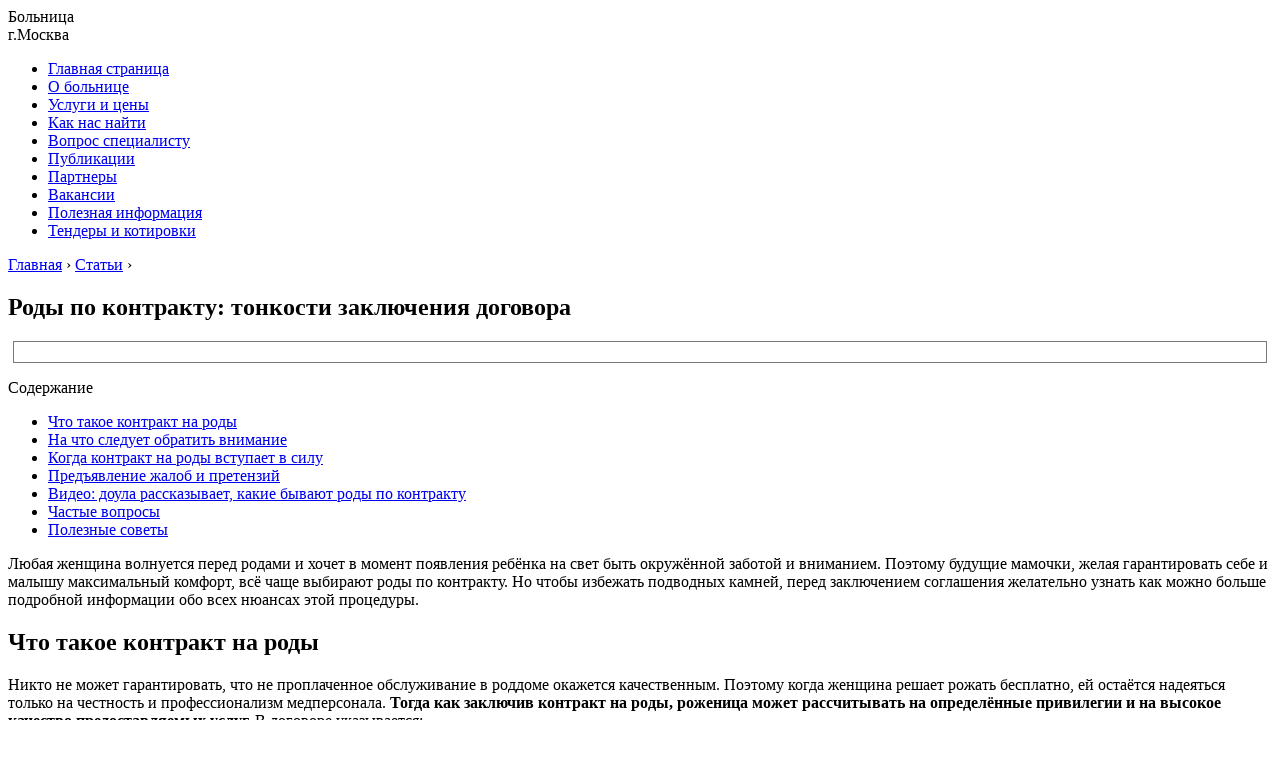

--- FILE ---
content_type: text/html; charset=UTF-8
request_url: https://kbroszdrava.ru/info/rody-po-kontraktu-tonkosti-zaklyucheniya-dogovora
body_size: 26009
content:
<!DOCTYPE html>
<html lang="ru">
<head>
<!--noptimize--><script class="nativerent-integration-head" type="text/javascript" data-no-optimize="1" data-skip-moving="true">Array.from(["keydown","mousedown","mousemove","touchmove","touchstart","touchend","wheel","rocket-DOMContentLoaded"]).forEach(function(e){window.addEventListener(e,function(){window.NRentRocketDOMContentLoaded=!0},{once:!0})});window.NRentPluginUnblockHandler = function (el) {if (window.NRentRocketDOMContentLoaded === true && el.nodeType === 1 && el.tagName === "SCRIPT" && el.getAttribute("type") === 'rocketlazyloadscript') {el.removeAttribute("type");var src = "data-rocket-src";if (el.hasAttribute(src)) {el.setAttribute("src", el.getAttribute(src));el.removeAttribute(src);}}return el;}</script><link rel="preload" as="script" href="https://static.nativerent.ru/js/codes/nativerent.v2.js" class="nativerent-integration-head" crossorigin /><script class="nativerent-integration-head" src="https://static.nativerent.ru/js/codes/nativerent.v2.js" onerror="(window.NRentPlugin=window.NRentPlugin||[]).push('error_loading_script')" data-no-optimize="1" data-skip-moving="true" async crossorigin></script><script class="nativerent-integration-head" type="text/javascript" data-no-optimize="1" data-skip-moving="true">(window.NRentCounter=window.NRentCounter||[]).push({id:"661e34a4534d8",lightMode:undefined,created:1767549057})</script><script class="nativerent-integration-head" data-no-optimize="1" data-skip-moving="true">!0!==window.NRentAdUnitsLoaded&&(window.NRentAdUnitsLoaded=!0,window.NRentAdUnits=[{"type":"horizontalTop","insert":"after","autoSelector":"firstParagraph","selector":"","settings":[]},{"type":"horizontalMiddle","insert":"after","autoSelector":"middleParagraph","selector":"","settings":[]},{"type":"horizontalBottom","insert":"after","autoSelector":"lastParagraph","selector":"","settings":[]},{"type":"popupTeaser","insert":"inside","autoSelector":"body","selector":"","settings":{"mobile":["teaser","fullscreen"],"desktop":[]}},{"type":"ntgb","insert":"before","autoSelector":"lastTitle","selector":"","settings":[],"unitId":"1"}])</script><script class="nativerent-integration-head" src="//kbroszdrava.ru/info/wp-content/plugins/nativerent/static/content.js?ver=2.1.4" data-no-optimize="1" data-skip-moving="true" defer></script><!--/noptimize-->
	<meta charset="utf-8">
	<meta name="viewport" content="width=device-width, initial-scale=1.0">
	<!--[if lt IE 9]><script src="http://html5shiv.googlecode.com/svn/trunk/html5.js"></script><![endif]-->
	<!--[if lte IE 9]><script src="http://cdn.jsdelivr.net/placeholders/3.0.2/placeholders.min.js"></script><![endif]-->
	<!--[if gte IE 9]><style type="text/css">.gradient{filter: none;}</style><![endif]-->
	<meta name='robots' content='index, follow, max-image-preview:large, max-snippet:-1, max-video-preview:-1' />

	<title>Роды по контракту: тонкости заключения договора</title>
	<meta name="description" content="Любая женщина волнуется перед родами и хочет в момент появления ребёнка на свет быть окружённой заботой и вниманием. Поэтому будущие мамочки, желая" />
	<link rel="canonical" href="https://kbroszdrava.ru/info/rody-po-kontraktu-tonkosti-zaklyucheniya-dogovora" />
	<meta name="twitter:label1" content="Написано автором" />
	<meta name="twitter:data1" content="adminkr" />


<style id='wp-block-library-inline-css' type='text/css'>
:root{--wp-admin-theme-color:#007cba;--wp-admin-theme-color--rgb:0,124,186;--wp-admin-theme-color-darker-10:#006ba1;--wp-admin-theme-color-darker-10--rgb:0,107,161;--wp-admin-theme-color-darker-20:#005a87;--wp-admin-theme-color-darker-20--rgb:0,90,135;--wp-admin-border-width-focus:2px}@media (-webkit-min-device-pixel-ratio:2),(min-resolution:192dpi){:root{--wp-admin-border-width-focus:1.5px}}.wp-element-button{cursor:pointer}:root{--wp--preset--font-size--normal:16px;--wp--preset--font-size--huge:42px}:root .has-very-light-gray-background-color{background-color:#eee}:root .has-very-dark-gray-background-color{background-color:#313131}:root .has-very-light-gray-color{color:#eee}:root .has-very-dark-gray-color{color:#313131}:root .has-vivid-green-cyan-to-vivid-cyan-blue-gradient-background{background:linear-gradient(135deg,#00d084,#0693e3)}:root .has-purple-crush-gradient-background{background:linear-gradient(135deg,#34e2e4,#4721fb 50%,#ab1dfe)}:root .has-hazy-dawn-gradient-background{background:linear-gradient(135deg,#faaca8,#dad0ec)}:root .has-subdued-olive-gradient-background{background:linear-gradient(135deg,#fafae1,#67a671)}:root .has-atomic-cream-gradient-background{background:linear-gradient(135deg,#fdd79a,#004a59)}:root .has-nightshade-gradient-background{background:linear-gradient(135deg,#330968,#31cdcf)}:root .has-midnight-gradient-background{background:linear-gradient(135deg,#020381,#2874fc)}.has-regular-font-size{font-size:1em}.has-larger-font-size{font-size:2.625em}.has-normal-font-size{font-size:var(--wp--preset--font-size--normal)}.has-huge-font-size{font-size:var(--wp--preset--font-size--huge)}.has-text-align-center{text-align:center}.has-text-align-left{text-align:left}.has-text-align-right{text-align:right}#end-resizable-editor-section{display:none}.aligncenter{clear:both}.items-justified-left{justify-content:flex-start}.items-justified-center{justify-content:center}.items-justified-right{justify-content:flex-end}.items-justified-space-between{justify-content:space-between}.screen-reader-text{border:0;clip:rect(1px,1px,1px,1px);-webkit-clip-path:inset(50%);clip-path:inset(50%);height:1px;margin:-1px;overflow:hidden;padding:0;position:absolute;width:1px;word-wrap:normal!important}.screen-reader-text:focus{background-color:#ddd;clip:auto!important;-webkit-clip-path:none;clip-path:none;color:#444;display:block;font-size:1em;height:auto;left:5px;line-height:normal;padding:15px 23px 14px;text-decoration:none;top:5px;width:auto;z-index:100000}html :where(.has-border-color){border-style:solid}html :where([style*=border-top-color]){border-top-style:solid}html :where([style*=border-right-color]){border-right-style:solid}html :where([style*=border-bottom-color]){border-bottom-style:solid}html :where([style*=border-left-color]){border-left-style:solid}html :where([style*=border-width]){border-style:solid}html :where([style*=border-top-width]){border-top-style:solid}html :where([style*=border-right-width]){border-right-style:solid}html :where([style*=border-bottom-width]){border-bottom-style:solid}html :where([style*=border-left-width]){border-left-style:solid}html :where(img[class*=wp-image-]){height:auto;max-width:100%}figure{margin:0 0 1em}
</style>
<link rel='stylesheet' id='classic-theme-styles-css' href='https://kbroszdrava.ru/info/wp-includes/css/classic-themes.min.css' type='text/css' media='all' />
<link data-minify="1" rel='stylesheet' id='style-autors_webnavoz-css' href='https://kbroszdrava.ru/info/wp-content/cache/min/1/info/wp-content/plugins/autors-by-webnavoz/css/autors-style-7e0252253a48cdf2ece84e826efa2c5d.css' type='text/css' media='all' />
<link data-minify="1" rel='stylesheet' id='mihdan-lite-youtube-embed-css' href='https://kbroszdrava.ru/info/wp-content/cache/min/1/info/wp-content/plugins/mihdan-lite-youtube-embed/assets/dist/css/frontend-7c5a239b4cd94c37cfd2d395d5c8925a.css' type='text/css' media='all' />
<link data-minify="1" rel='stylesheet' id='multiperelink_css-css' href='https://kbroszdrava.ru/info/wp-content/cache/min/1/info/wp-content/plugins/multi-perelink/css/multi-perelink-ca1a676124108c167400a3a74c5927a9.css' type='text/css' media='all' />
<link data-minify="1" rel='stylesheet' id='pp_shortcodes_css-css' href='https://kbroszdrava.ru/info/wp-content/cache/min/1/info/wp-content/plugins/picassowp/css/pp_shortcodes-6fefc5775308543e50659d75aa74b9dd.css' type='text/css' media='all' />
<link data-minify="1" rel='stylesheet' id='flexslider-css' href='https://kbroszdrava.ru/info/wp-content/cache/min/1/info/wp-content/plugins/picassowp/css/flexslider-13fcc19e80676f5940a3e948002407d2.css' type='text/css' media='all' />
<link data-minify="1" rel='stylesheet' id='widgetopts-styles-css' href='https://kbroszdrava.ru/info/wp-content/cache/min/1/info/wp-content/plugins/widget-options/assets/css/widget-options-04a0d71e32eaa40d4a416f382201a1ff.css' type='text/css' media='all' />
<link data-minify="1" rel='stylesheet' id='wp-polls-css' href='https://kbroszdrava.ru/info/wp-content/cache/min/1/info/wp-content/plugins/wp-polls/polls-css-36c3f6317b7e13edd2f472a5e418a420.css' type='text/css' media='all' />
<style id='wp-polls-inline-css' type='text/css'>
.wp-polls .pollbar {
	margin: 1px;
	font-size: 6px;
	line-height: 8px;
	height: 8px;
	background-image: url('https://kbroszdrava.ru/info/wp-content/plugins/wp-polls/images/default/pollbg.gif');
	border: 1px solid #c8c8c8;
}

</style>
<link data-minify="1" rel='stylesheet' id='wp-postratings-css' href='https://kbroszdrava.ru/info/wp-content/cache/min/1/info/wp-content/plugins/wp-postratings/css/postratings-css-9cc1118ea95c0d96ff139ecc4796fb7f.css' type='text/css' media='all' />
<link data-minify="1" rel='stylesheet' id='theme-style-css' href='https://kbroszdrava.ru/info/wp-content/cache/min/1/info/wp-content/themes/marafon/style-4401a0350c1c8b4d74c920824f84de62.css' type='text/css' media='all' />
<link data-minify="1" rel='stylesheet' id='custom-styles-css' href='https://kbroszdrava.ru/info/wp-content/cache/min/1/info/wp-content/themes/marafon/custom-assets/css/my-custom-f2b26b7be3007951c65817225125f334.css' type='text/css' media='all' />
<link data-minify="1" rel='stylesheet' id='likely-style-css' href='https://kbroszdrava.ru/info/wp-content/cache/min/1/info/wp-content/themes/marafon/inc/likely/likely-1e7c91c18c73adae8fe800979165bc11.css' type='text/css' media='all' />
<link rel='stylesheet' id='fancybox-css' href='https://kbroszdrava.ru/info/wp-content/plugins/easy-fancybox/fancybox/1.5.4/jquery.fancybox.min.css' type='text/css' media='screen' />
<script type='text/javascript' src='https://kbroszdrava.ru/info/wp-content/themes/marafon/js/jquery.min.js' id='jquery-js' defer></script>
<script type='text/javascript' src='https://kbroszdrava.ru/info/wp-content/themes/marafon/js/scripts.js' id='theme-scripts-js' defer></script>
<script type='text/javascript' src='https://kbroszdrava.ru/info/wp-content/themes/marafon/inc/likely/likely.js' id='likely-js-js' defer></script>
<style>.pseudo-clearfy-link { color: #008acf; cursor: pointer;}.pseudo-clearfy-link:hover { text-decoration: none;}</style><style type="text/css">#webnavoz_button_style2_main{background-color:#eee}#webnavoz_button_style2_counter{color:rgba(0, 0, 0, 0.84)}#webnavoz_button_style2_up svg{fill:rgba(0, 0, 0, 0.84)}</style><script type="text/javascript">jQuery(document).ready(function($){var webnavoz_button_html='<div id="webnavoz_button_style2_main" class="webnavoz_button_action_up"><div id="webnavoz_button_style2_up"><!DOCTYPE svg PUBLIC "-//W3C//DTD SVG 1.1//EN" "http://www.w3.org/Graphics/SVG/1.1/DTD/svg11.dtd"> <svg version="1.1" id="Capa_1" xmlns="http://www.w3.org/2000/svg" xmlns:xlink="http://www.w3.org/1999/xlink" x="0px" y="0px" width="306px" height="306px" viewBox="0 0 306 306" style="enable-background:new 0 0 306 306;" xml:space="preserve"> <g> <g id="keyboard-arrow-up"> <polygon points="35.7,247.35 153,130.05 270.3,247.35 306,211.65 153,58.65 0,211.65 		"/> </g> </g> <g> </g> <g> </g> <g> </g> <g> </g> <g> </g> <g> </g> <g> </g> <g> </g> <g> </g> <g> </g> <g> </g> <g> </g> <g> </g> <g> </g> <g> </g> </svg> </div><div id="webnavoz_button_style2_counter"><span class="webnavoz_button_action_perc"></span>%</div></div>';$('body').append(webnavoz_button_html);});</script><link rel="alternate" type="application/rss+xml" title="Информационный сайт Feed" href="https://kbroszdrava.ru/info/feed" /><link rel="icon" href="https://kbroszdrava.ru/info/wp-content/uploads/2023/09/877759952-1-120x120-1.jpg" sizes="32x32" />
<link rel="icon" href="https://kbroszdrava.ru/info/wp-content/uploads/2023/09/877759952-1-120x120-1.jpg" sizes="192x192" />
<link rel="apple-touch-icon" href="https://kbroszdrava.ru/info/wp-content/uploads/2023/09/877759952-1-120x120-1.jpg" />
<meta name="msapplication-TileImage" content="https://kbroszdrava.ru/info/wp-content/uploads/2023/09/877759952-1-120x120-1.jpg" />
		<style type="text/css" id="wp-custom-css">
			.adaptmid { width: 640px; height: 400px; }
@media (max-width: 900px) { .adaptmid { width: 500px; height: 400px; } }
@media (max-width: 700px) { .adaptmid { width: 340px; height: 280px; } }
@media (max-width: 320px) { .adaptmid { width: 320px; height: 250px; } }

.adapttop { width: 640px; height: 250px; }
@media (max-width: 900px) { .adapttop { width: 500px; height: 250px; } }
@media (max-width: 600px) { .adapttop { width: 340px; height: 200px; } }
@media (max-width: 320px) { .adapttop { width: 320px; height: 100px; } }

.gtoplink { width: 650px; height: 100px; margin-bottom: 15px; }
@media(max-width: 900px) { .gtoplink { width: 600px; height: 100px; } }
@media(max-width: 600px) { .gtoplink { width: 500px; height: 100px; } }
@media(max-width: 500px) { .gtoplink { width: 336px; height: 200px; } }
@media(max-width: 360px) { .gtoplink { width: 300px; height: 200px; } }

.content_rb {
	margin: 10px 0;
}

img.logo {
	margin-right: 15px;
}

div.logo {
	padding-top: 10px;
}

.main-menu__list > li {
    padding-right: 40px;
}

.single img {
    max-width: 100%;
    height: auto;
    vertical-align: bottom;
    display: block;
    margin: 10px auto;
    clear: both;
}

.adv2{
 display:flex;
 justify-content:center;
 align-items:center;
 max-width:320px;
 margin:10px auto 30px;
}
.adv2>div{
 width:160px!important;
}		</style>
		<noscript><style id="rocket-lazyload-nojs-css">.rll-youtube-player, [data-lazy-src]{display:none !important;}</style></noscript>	
	<link rel="icon" href="/favicon.ico" type="image/x-icon">
	
	
	
	
	<meta property="nativerent-block" class="nRent_block_ce40f5ef6e84e162" content="PHNjcmlwdCB0eXBlPSJ0ZXh0L2phdmFzY3JpcHQiIHNyYz0iaHR0cHM6Ly9zMy53aS1maS5ydS9tdHQvY29uZmlncy9zaXRlcy9rYnJvc3pkcmF2YS5qcyIgYXN5bmMgbm9jYWNoZT48L3NjcmlwdD4="/>
</head>
<body>
	
	<div id="main">
		<header class="site-header">
			<div class="site-header__main">
				<div class="wrapper">
					<div class="site-header__logo">
						<a class="site-header__logo-link" href="https://kbroszdrava.ru/info"></a>						
					</div>
					<div class="site-header__info">
						<div class="site-header__title">Больница</div>
						<div class="site-header__contacts">г.Москва</div>
					</div>
				</div>
			</div>

			<nav class="site-header__main-nav wrapper"><ul id="menu-top_menu" class="site-header__main-menu"><li id="menu-item-373" class="menu-item menu-item-type-custom menu-item-object-custom menu-item-373"><a href="#">Главная страница</a></li>
<li id="menu-item-374" class="menu-item menu-item-type-custom menu-item-object-custom menu-item-374"><a href="#">О больнице</a></li>
<li id="menu-item-375" class="menu-item menu-item-type-custom menu-item-object-custom menu-item-375"><a href="#">Услуги и цены</a></li>
<li id="menu-item-376" class="menu-item menu-item-type-custom menu-item-object-custom menu-item-376"><a href="#">Как нас найти</a></li>
<li id="menu-item-377" class="menu-item menu-item-type-custom menu-item-object-custom menu-item-377"><a href="#">Вопрос специалисту</a></li>
<li id="menu-item-378" class="menu-item menu-item-type-custom menu-item-object-custom menu-item-378"><a href="#">Публикации</a></li>
<li id="menu-item-379" class="menu-item menu-item-type-custom menu-item-object-custom menu-item-379"><a href="#">Партнеры</a></li>
<li id="menu-item-380" class="menu-item menu-item-type-custom menu-item-object-custom menu-item-380"><a href="#">Вакансии</a></li>
<li id="menu-item-381" class="menu-item menu-item-type-custom menu-item-object-custom menu-item-381"><a href="#">Полезная информация</a></li>
<li id="menu-item-382" class="menu-item menu-item-type-custom menu-item-object-custom menu-item-382"><a href="#">Тендеры и котировки</a></li>
</ul></nav>		</header>
		<div class="wrapper">
			<div class="main-box">
				<div class="breadcrumbs" itemscope itemtype="http://schema.org/BreadcrumbList"><span itemprop="itemListElement" itemscope itemtype="http://schema.org/ListItem"><a class="breadcrumbs__link" href="https://kbroszdrava.ru/info/" itemprop="item"><span itemprop="name">Главная</span></a><meta itemprop="position" content="1" /></span><span class="breadcrumbs__separator"> › </span><span itemprop="itemListElement" itemscope itemtype="http://schema.org/ListItem"><a class="breadcrumbs__link" href="https://kbroszdrava.ru/info/interesnoe" itemprop="item"><span itemprop="name">Статьи</span></a><meta itemprop="position" content="2" /></span><span class="breadcrumbs__separator"> › </span></div><!-- .breadcrumbs --><div class="content-wrapper">
	<main class="content">
						
		    		<div class="article-wrap" itemscope itemtype="http://schema.org/Article">
						<article class="single">
															<h1 class="single__title">Роды по контракту: тонкости заключения договора</h1>
															
							<div style="text-align: center; border: 1px solid #777; margin: 5px;"><img width="420" height="60" src="data:image/svg+xml,%3Csvg%20xmlns='http://www.w3.org/2000/svg'%20viewBox='0%200%20420%2060'%3E%3C/svg%3E" loading="lazy" alt="" data-lazy-src="/banner.svg"><noscript><img width="420" height="60" src="/banner.svg" loading="lazy" alt=""></noscript></div>
							
							<div itemprop="articleBody">
								<!--noindex--><div id="toc_container" class="no_bullets"><p class="toc_title">Содержание</p><ul class="toc_list"><li><a href="#i">Что такое контракт на роды</a></li><li><a href="#i-2">На что следует обратить внимание</a></li><li><a href="#i-3">Когда контракт на роды вступает в силу</a></li><li><a href="#i-4">Предъявление жалоб и претензий</a></li><li><a href="#i-5">Видео: доула рассказывает, какие бывают роды по контракту</a></li><li><a href="#i-6">Частые вопросы</a></li><li><a href="#i-7">Полезные советы</a></li></ul></div><!--/noindex-->
<div class="rl_cnt_bg" data-id="336017"></div>
<!--start_content--><div class="nativerent-content-integration"></div>
<p>Любая женщина волнуется перед родами и хочет в момент появления ребёнка на свет быть окружённой заботой и вниманием. Поэтому будущие мамочки, желая гарантировать себе и малышу максимальный комфорт, всё чаще выбирают роды по контракту. Но чтобы избежать подводных камней, перед заключением соглашения желательно узнать как можно больше подробной информации обо всех нюансах этой процедуры.</p>
<h2><span id="i">Что такое контракт на роды</span></h2>
<p>Никто не может гарантировать, что не проплаченное обслуживание в роддоме окажется качественным. Поэтому когда женщина решает рожать бесплатно, ей остаётся надеяться только на честность и профессионализм медперсонала. <strong>Тогда как заключив контракт на роды, роженица может рассчитывать на определённые привилегии и на высокое качество предоставляемых услуг.</strong> В договоре указывается:</p>
<ul>
<li>срок, в течение которого документ остаётся действительным;</li>
<li>размер оплаты;</li>
<li>перечень прав и обязанностей сторон;</li>
<li>комплекс услуг, которые будут предоставлены роженице.</li>
</ul>
<figure><span><img decoding="async" src="data:image/svg+xml,%3Csvg%20xmlns='http://www.w3.org/2000/svg'%20viewBox='0%200%200%200'%3E%3C/svg%3E" alt="image" data-lazy-src="https://kbroszdrava.ru/info/wp-content/uploads/2023/12/pp_image_1609_cwukesqlgtpost_5c0935ae02c85-600x397.jpg"><noscript><img decoding="async" src="https://kbroszdrava.ru/info/wp-content/uploads/2023/12/pp_image_1609_cwukesqlgtpost_5c0935ae02c85-600x397.jpg" alt="image"></noscript> </span><figcaption>Заключив контракт, вы можете во время родов заручиться поддержкой не только мужа или мамы, но и опытной подруги или перинатального психолога</figcaption></figure>
<h3>С кем заключается такой договор</h3>
<p>Соглашение можно заключить как напрямую с роддомом или медицинским учреждением (имеющим законное право оказывать помощь в период родов, а также до и после них), так и со страховой медицинской компанией, его представляющей. <strong>В первом случае, с юридической точки зрения, это будет контракт на оказание медицинских услуг, а во втором — договор медицинского страхования.</strong></p>
<p>Если вы выбрали первый вариант, перед подписанием соглашения желательно удостовериться в том, что медицинское учреждение имеет соответствующую лицензию и сертификат, разрешающий оказывать медицинские услуги беременным женщинам и младенцам. Обычно такой сертификат действует не дольше 5 лет (а если форма собственности не государственная, то только 3 года). Лицензия действительна на протяжении 5 лет.</p>
<p>Когда выбирается метод медицинского страхования, будущая мама становится застрахованным лицом, и в силу вступает закон «О медицинском страховании граждан в РФ» (от 28.06.91 № 1499–1). Согласно этому закону, страховая компания заключает с будущей роженицей контракт, который обязует страховщика организовать и оплатить предстоящие роды в определённом роддоме. <strong>При этом между компанией и родильным домом уже должно быть заключено соглашение, регламентирующее оказание подобных медицинских услуг</strong>.</p>
<p>Прежде чем заключить контракт со страховой организацией, нужно, во-первых, проверить наличие сертификата, позволяющего заниматься медицинским страхованием. Во-вторых, следует воочию увидеть договор, заключённый между компанией и роддомом, и проверить, когда истекает срок его действия (чтобы это не случилось до момента родов).</p>
<figure><span><img decoding="async" src="data:image/svg+xml,%3Csvg%20xmlns='http://www.w3.org/2000/svg'%20viewBox='0%200%200%200'%3E%3C/svg%3E" alt="image" data-lazy-src="https://kbroszdrava.ru/info/wp-content/uploads/2023/12/pp_image_1610_3keefij0ytpost_5c093a15bd490-600x399.jpg"><noscript><img decoding="async" src="https://kbroszdrava.ru/info/wp-content/uploads/2023/12/pp_image_1610_3keefij0ytpost_5c093a15bd490-600x399.jpg" alt="image"></noscript> </span><figcaption>Каждый роддом составляет свою форму контракта на роды, поэтому перечень медицинских услуг в различных медицинских заведениях может серьёзно отличаться</figcaption></figure>
<p>Независимо от того, заключается соглашение со страховой медицинской организацией или напрямую с медучреждением, желательно удостовериться, что подписывает его полномочное лицо. Дело в том, что договор должен подписываться человеком, имеющим на это юридические полномочия (гендиректором, директором). Но он, в свою очередь, может передать это право по доверенности кому-то из своих подчинённых. <strong>И вот эту самую доверенность очень желательно увидеть, дабы удостовериться в том, что подписанный документ будет иметь законную силу.</strong></p>
<blockquote>
<p>Чтобы избежать неприятных неожиданностей, необходимо убедиться в наличии всех вышеуказанных документов и разрешений. А иначе все обещанные блага могут оказаться не более чем фикцией. У представителей серьёзной компании просьба показать документацию не вызовет возмущения и недовольства, ибо такая проверка является нормальной и вполне законной практикой.</p>
</blockquote>
<p>Будущая мама получает возможность выбрать не только роддом, в котором она будет рожать, но также и бригаду специалистов с хорошей репутацией. А затем указать свой выбор в контракте. К тому же многие рожавшие женщины отмечают тот факт, что отношение медперсонала к роженицам, заплатившим за своё пребывание в заведении, более внимательное и вежливое.</p>
<figure><figcaption>Контракт на роды даёт возможность рожать со всеми удобствами</figcaption></figure>
<p>В разных родильных домах ситуация с предоставлением определённых льгот женщинам, заключившим контракт на роды, может иметь свои нюансы и различия. Но перечень основных услуг обычно совпадает. Он включает в себя:</p>
<ul>
<li>гарантированное наличие места в родильном доме в момент начала родов;</li>
<li>отдельную палату со всеми удобствами для мамы и малыша (с телевизором, душем, холодильником)</li>
<li>качественное многоразовое питание;</li>
<li>дополнительные процедуры, благоприятно воздействующие на состояние роженицы (ароматерапия, музыкальная терапия);</li>
<li>помощь и консультирование педиатра;</li>
<li>анестезию (обезболивание) на выбор роженицы;</li>
<li>возможность присутствия мужа или другого близкого человека при родах;</li>
<li>постоянное присутствие дежурных врачей возле роженицы;</li>
<li>применение одноразовых медицинских инструментов;</li>
<li>выбор способа рождения ребёнка по желанию женщины (например, роды в воде, вертикальные);</li>
<li>возможность в любое время (в период дородовой подготовки, а также после появления малыша на свет) позвонить своему врачу;</li>
<li>врачебное сопровождение после родов (медицинские процедуры, обследования).</li>
</ul>
<figure><figcaption>Обычно платные палаты в роддомах более комфортные и лучше оборудованы</figcaption></figure>
<h2><span id="i-2">На что следует обратить внимание</span></h2>
<p>Заключая контракт на роды, обязательно нужно учесть некоторые важные нюансы. Вот несколько советов, которые помогут избежать неприятных сюрпризов:</p><div class="perelink-block"><style>
</style>
<ul class="related_link"><li><div class="img"><a href="https://kbroszdrava.ru/info/kak-rodit-v-ssha"><img src="data:image/svg+xml,%3Csvg%20xmlns='http://www.w3.org/2000/svg'%20viewBox='0%200%200%200'%3E%3C/svg%3E" style="width:150px; height:95px;" data-lazy-src="https://kbroszdrava.ru/info/wp-content/uploads/2023/12/pp_image_1849_rxr46kk2ztpost_5c1cc62220086-600x450-150x95.jpg" /><noscript><img src="https://kbroszdrava.ru/info/wp-content/uploads/2023/12/pp_image_1849_rxr46kk2ztpost_5c1cc62220086-600x450-150x95.jpg" style="width:150px; height:95px;" /></noscript>
</a></div>
<div class="txt">
<div class="label">Читайте также:</div>
<div class="value"><a href="https://kbroszdrava.ru/info/kak-rodit-v-ssha">Как родить в США</a></div>
</div></li></ul></div>
<ol>
<li>Обязательно впишите в контракт имя и фамилию акушера (или поимённый список дежурной бригады), который будет принимать роды. <strong>В противном случае беременную могут поручить любому врачу высшей категории, который окажется на смене в тот момент, когда у неё начнутся схватки.</strong></li>
<li>Учтите, что если контракт заключается не напрямую с родильным домом, а со страховой компанией, то с учётом платы страховщикам за посредничество, его стоимость окажется выше.</li>
<li>Внимательно прочитайте весь перечень услуг, которые вам придётся оплачивать — среди них могут оказаться абсолютно ненужные вам (например, консультирование у узкопрофильных специалистов). Чтобы не переплачивать, впишите в контракт, какими льготами вы воспользуетесь, а от чего однозначно откажетесь.</li>
<li>Узнайте, разрешат ли мужу или другим родственникам присутствовать при родах.</li>
<li>Позаботьтесь, чтобы в соглашении был пункт, предусматривающий услуги опытной медсестры, которая станет ухаживать за ребёнком, если роженица плохо себя почувствует или будет нуждаться в отдыхе.</li>
<li>Не все хотят прибегать к анестезии во время схваток. <strong><strong>Если вы не желаете, чтобы вам вводили обезболивающие препараты, обязательно уточните это в контракте, а также сделайте пересчёт суммы, которую вы должны заплатить.</strong></strong><br>
<figure><figcaption>Если вы не желаете прибегать к анестезии или отказываетесь от применения любых других медикаментов во время родов, обязательно укажите это в контракте</figcaption></figure>
</li>
<li>Имейте в виду, что договор с учётом кесарева сечения будет стоить дороже, чем если женщина решает рожать естественным путём. Никому не позволяйте уговорить вас делать эту операцию без веских на то причин. Дело в том, что родильные дома наживаются на кесаревых сечениях — это дорогая и в то же время быстрая операция.</li>
<li>Проверьте, предусмотрена ли в соглашении врачебная помощь, которую вы получите после выписки из отделения (медицинские обследования, консультирование). Должно быть указано, какие конкретно услуги вам будут оказаны, и обозначен период, в течение которого вы можете на них рассчитывать.</li>
<li>Обязательно впишите в договор пункт, гарантирующий срочную госпитализацию роженице и младенцу в случае возникновения послеродовых осложнений на протяжении недели после родов.</li>
<li>Уточните, сколько будут стоить дополнительные медицинские услуги, которые могут понадобиться маме или ребёнку в случае возникновения различных осложнений.</li>
<li>Обратите внимание, зафиксировано ли в контракте, сколько дней должна провести мама с малышом в медицинском учреждении. <strong>А также узнайте, какая дополнительная плата за сутки будет назначена, если придётся пробыть в палате дольше намеченного срока.</strong></li>
<li>Наконец, в соглашении должно быть обозначено, какую ответственность несёт роддом или посредническая страховая компания, и каким образом они будут компенсировать ущерб в случае несоблюдения условий.<br>
<figure><figcaption>Прежде чем подписать контракт на роды, следует досконально изучить его содержание</figcaption></figure>
</li>
</ol>
<h2><span id="i-3">Когда контракт на роды вступает в силу</span></h2>
<p>Узнать, с какого времени начинает действовать конкретный договор, можно у представителя страховой компании или у главврача. В большинстве случаев, согласно такому соглашению, ответственный врач обязан вести беременность начиная с 36-й недели.</p>
<p>С этого момента женщина может рассчитывать на весь спектр необходимых медицинских услуг (анализы, обследования и прочее). Но иногда соглашение начинает действовать и на более ранних сроках — с 31-й или с 34-й недели. <strong>Этот важный момент обязательно обговаривается и указывается в документе.</strong> Действие контракта заканчивается спустя месяц после рождения малыша.</p>
<p>В некоторых случаях договор вступает в силу к моменту начала родовых схваток. И если роженица по какой-либо причине попадает в роддом раньше этого, её кладут в общую палату вместе с другими беременными, а в оплачиваемое отделение переводят, только когда она начинает рожать.</p>
<figure><figcaption>Если возникнет необходимость в более длительном пребывании в роддоме, чем указано в договоре, за лишние сутки нужно будет заплатить дополнительно</figcaption></figure>
<h2><span id="i-4">Предъявление жалоб и претензий</span></h2>
<p><strong>К сожалению, контракт на роды не всегда является гарантией идеального обслуживания.</strong> Даже когда женщина рожает на платной основе, она может столкнуться с халатностью и недобросовестностью медработников. Подать жалобу, чтобы привлечь медицинское учреждение к ответственности, можно, если:</p>
<ul>
<li>были нарушены условия договора;</li>
<li>роженице был нанесён моральный или материальный ущерб;</li>
<li>по вине медперсонала пострадало здоровье матери или младенца;</li>
<li>качество обслуживания оказалось на низком уровне.</li>
</ul>
<h3>Кому и куда жаловаться</h3>
<p>Если договор заключался напрямую с роддомом, то прежде всего следует написать жалобу главврачу, потребовав компенсации за причинённый материальный или моральный ущерб. Чаще всего родильные дома дорожат своей репутацией, поэтому стараются решать такие проблемы мирно, без судебного разбирательства.</p>
<p>Если же в удовлетворении претензии будет отказано, можно передать дело в суд на основании закона «О Защите прав потребителя» (п. 3 ст. 16), обратившись по месту юридического адреса роддома. Порядок и форма подачи жалобы отображаются в 7-й статье Федерального закона №59-ФЗ от 02.05.2002 г. <strong>В самом документе следует указать, в чём заключалось нарушение прав, при каких обстоятельствах оно произошло, к каким должностным лицам имеются претензии.</strong> Обычно подобные иски рассматриваются в течение месяца.</p>
<p>Но если контракт был заключён со страховой компанией, то согласно закону «О медицинском страховании граждан РФ» (ст. 27), именно на неё в полной мере возлагается ответственность за невыполнение условий договора. Так что подавать иск в этом случае вам придётся не на роддом, а на страховщиков.</p>
<figure><figcaption>При несоблюдении договора, пострадавшая сторона имеет право подать иск в суд</figcaption></figure>
<p><strong>В России каждая женщина имеет право бесплатно произвести малыша на свет в родильном доме, получив при этом квалифицированную медицинскую помощь.</strong> Но роды на платной основе кажутся многим будущим мамам более надёжным вариантом, позволяющим рассчитывать на высокое качество медицинских услуг.</p>
<p>А между тем это довольно недешёвое удовольствие. Причём цены очень разнятся в зависимости от города и от престижности медицинского учреждения. Например, стоимость родов по контракту в Москве колеблется от 70 до 120 тысяч рублей. Почти такие же высокие цены в Санкт-Петербурге. В других крупных городах (Екатеринбурге, Владивостоке, Мурманске) цены на порядок ниже — в среднем 30 тысяч рублей. В небольших городах цены ещё ниже — 17–20 тысяч.</p><div class="perelink-block"><style>
</style>
<ul class="related_link"><li><div class="img"><a href="https://kbroszdrava.ru/info/kakie-garantii-my-poluchaem-na-implantatsiyu-zubov-i-kak-izbezhat-konfliktov"><img src="data:image/svg+xml,%3Csvg%20xmlns='http://www.w3.org/2000/svg'%20viewBox='0%200%200%200'%3E%3C/svg%3E" style="width:150px; height:95px;" data-lazy-src="https://kbroszdrava.ru/info/wp-content/uploads/2023/09/Implantatciia-zubov-garantiia-150x95.jpg" /><noscript><img src="https://kbroszdrava.ru/info/wp-content/uploads/2023/09/Implantatciia-zubov-garantiia-150x95.jpg" style="width:150px; height:95px;" /></noscript>
</a></div>
<div class="txt">
<div class="label">Читайте также:</div>
<div class="value"><a href="https://kbroszdrava.ru/info/kakie-garantii-my-poluchaem-na-implantatsiyu-zubov-i-kak-izbezhat-konfliktov">Какие гарантии мы получаем на имплантацию зубов, и как избежать конфликтов?</a></div>
</div></li></ul></div>
<figure><figcaption>Удачные роды стоят того, чтобы за них заплатить</figcaption></figure>
<p>Судя по отзывам, большинство женщин, рожавших на платной основе, остались довольны качеством обслуживания.</p>
<h2><span id="i-5">Видео: доула рассказывает, какие бывают роды по контракту</span></h2>
<p style="margin:0;padding:0"><!--tid:3563902--></p>
<h2><span id="i-6">Частые вопросы</span></h2>
<h3>Какие основные тонкости следует учитывать при заключении договора на роды по контракту?</h3>
<p>При заключении договора на роды по контракту следует учитывать такие тонкости, как определение обязательств сторон, условия оплаты, ответственность за возможные осложнения, сроки и порядок исполнения договора, а также конфиденциальность информации.</p>
<h3>Какие правовые аспекты необходимо учесть при заключении договора на роды по контракту?</h3>
<p>При заключении договора на роды по контракту необходимо учитывать правовые аспекты, такие как соответствие законодательству страны, в которой будет проходить роды, защита прав и интересов обеих сторон, а также возможные последствия при нарушении условий договора.</p>
<h2><span id="i-7">Полезные советы</span></h2>
<h3>СОВЕТ №1</h3>
<p>Тщательно изучите условия контракта перед его подписанием. Обратите внимание на все пункты, включая ответственность сторон, сроки выполнения обязательств, условия расторжения договора и возможные штрафы.</p>
<h3>СОВЕТ №2</h3>
<p>Проконсультируйтесь с юристом, специализирующимся на контрактном праве, перед подписанием договора. Это поможет вам понять все нюансы и защитить свои интересы.</p>
<h3>СОВЕТ №3</h3>
<p>Не стесняйтесь задавать вопросы и требовать пояснений у работников клиники или учреждения, предлагающих услуги родов по контракту. Чем больше информации вы получите заранее, тем меньше будет неприятных сюрпризов в процессе родов.</p><!--end_content-->							</div>
						</article>
						
						<div class="rl_cnt_bg" data-id="336022"></div>
						
						
						
						<div class="post-meta">								<div class="post-rating">
									<div class="post-rating__title">Оценка статьи:</div>
									<div id="post-ratings-8355" class="post-ratings"  data-nonce="9857f7d42b"><img id="rating_8355_1" src="data:image/svg+xml,%3Csvg%20xmlns='http://www.w3.org/2000/svg'%20viewBox='0%200%200%200'%3E%3C/svg%3E" alt="1 звезда" title="1 звезда" onmouseover="current_rating(8355, 1, '1 звезда');" onmouseout="ratings_off(0, 0, 0);" onclick="rate_post();" onkeypress="rate_post();" style="cursor: pointer; border: 0px;" data-lazy-src="https://kbroszdrava.ru/info/wp-content/plugins/wp-postratings/images/stars/rating_off.gif" /><noscript><img id="rating_8355_1" src="https://kbroszdrava.ru/info/wp-content/plugins/wp-postratings/images/stars/rating_off.gif" alt="1 звезда" title="1 звезда" onmouseover="current_rating(8355, 1, '1 звезда');" onmouseout="ratings_off(0, 0, 0);" onclick="rate_post();" onkeypress="rate_post();" style="cursor: pointer; border: 0px;" /></noscript><img id="rating_8355_2" src="data:image/svg+xml,%3Csvg%20xmlns='http://www.w3.org/2000/svg'%20viewBox='0%200%200%200'%3E%3C/svg%3E" alt="2 звезды" title="2 звезды" onmouseover="current_rating(8355, 2, '2 звезды');" onmouseout="ratings_off(0, 0, 0);" onclick="rate_post();" onkeypress="rate_post();" style="cursor: pointer; border: 0px;" data-lazy-src="https://kbroszdrava.ru/info/wp-content/plugins/wp-postratings/images/stars/rating_off.gif" /><noscript><img id="rating_8355_2" src="https://kbroszdrava.ru/info/wp-content/plugins/wp-postratings/images/stars/rating_off.gif" alt="2 звезды" title="2 звезды" onmouseover="current_rating(8355, 2, '2 звезды');" onmouseout="ratings_off(0, 0, 0);" onclick="rate_post();" onkeypress="rate_post();" style="cursor: pointer; border: 0px;" /></noscript><img id="rating_8355_3" src="data:image/svg+xml,%3Csvg%20xmlns='http://www.w3.org/2000/svg'%20viewBox='0%200%200%200'%3E%3C/svg%3E" alt="3 звезды" title="3 звезды" onmouseover="current_rating(8355, 3, '3 звезды');" onmouseout="ratings_off(0, 0, 0);" onclick="rate_post();" onkeypress="rate_post();" style="cursor: pointer; border: 0px;" data-lazy-src="https://kbroszdrava.ru/info/wp-content/plugins/wp-postratings/images/stars/rating_off.gif" /><noscript><img id="rating_8355_3" src="https://kbroszdrava.ru/info/wp-content/plugins/wp-postratings/images/stars/rating_off.gif" alt="3 звезды" title="3 звезды" onmouseover="current_rating(8355, 3, '3 звезды');" onmouseout="ratings_off(0, 0, 0);" onclick="rate_post();" onkeypress="rate_post();" style="cursor: pointer; border: 0px;" /></noscript><img id="rating_8355_4" src="data:image/svg+xml,%3Csvg%20xmlns='http://www.w3.org/2000/svg'%20viewBox='0%200%200%200'%3E%3C/svg%3E" alt="4 звезды" title="4 звезды" onmouseover="current_rating(8355, 4, '4 звезды');" onmouseout="ratings_off(0, 0, 0);" onclick="rate_post();" onkeypress="rate_post();" style="cursor: pointer; border: 0px;" data-lazy-src="https://kbroszdrava.ru/info/wp-content/plugins/wp-postratings/images/stars/rating_off.gif" /><noscript><img id="rating_8355_4" src="https://kbroszdrava.ru/info/wp-content/plugins/wp-postratings/images/stars/rating_off.gif" alt="4 звезды" title="4 звезды" onmouseover="current_rating(8355, 4, '4 звезды');" onmouseout="ratings_off(0, 0, 0);" onclick="rate_post();" onkeypress="rate_post();" style="cursor: pointer; border: 0px;" /></noscript><img id="rating_8355_5" src="data:image/svg+xml,%3Csvg%20xmlns='http://www.w3.org/2000/svg'%20viewBox='0%200%200%200'%3E%3C/svg%3E" alt="5 звезд" title="5 звезд" onmouseover="current_rating(8355, 5, '5 звезд');" onmouseout="ratings_off(0, 0, 0);" onclick="rate_post();" onkeypress="rate_post();" style="cursor: pointer; border: 0px;" data-lazy-src="https://kbroszdrava.ru/info/wp-content/plugins/wp-postratings/images/stars/rating_off.gif" /><noscript><img id="rating_8355_5" src="https://kbroszdrava.ru/info/wp-content/plugins/wp-postratings/images/stars/rating_off.gif" alt="5 звезд" title="5 звезд" onmouseover="current_rating(8355, 5, '5 звезд');" onmouseout="ratings_off(0, 0, 0);" onclick="rate_post();" onkeypress="rate_post();" style="cursor: pointer; border: 0px;" /></noscript> (пока оценок нет)<br /><span class="post-ratings-text" id="ratings_8355_text"></span></div><div id="post-ratings-8355-loading" class="post-ratings-loading"><img src="data:image/svg+xml,%3Csvg%20xmlns='http://www.w3.org/2000/svg'%20viewBox='0%200%2016%2016'%3E%3C/svg%3E" width="16" height="16" class="post-ratings-image" data-lazy-src="https://kbroszdrava.ru/info/wp-content/plugins/wp-postratings/images/loading.gif" /><noscript><img src="https://kbroszdrava.ru/info/wp-content/plugins/wp-postratings/images/loading.gif" width="16" height="16" class="post-ratings-image" /></noscript> Загрузка...</div>								</div>							<div class="post-share">
								<div class="post-share__title">Поделиться с друзьями:</div>
								<div class="likely">
									<div class="vkontakte">Поделиться</div>
									<div class="telegram">Отправить</div>
									<div class="odnoklassniki">Класснуть</div>
								</div>
							</div>
						</div>

												<meta itemprop="headline" content="Роды по контракту: тонкости заключения договора">
						
												<meta itemprop="author" content="adminkr">

						<meta itemprop="datePublished" content="2023-12-18">
						<meta itemprop="dateModified" content="2023-12-18">
						<a itemprop="url" href="https://kbroszdrava.ru/info/rody-po-kontraktu-tonkosti-zaklyucheniya-dogovora" style="display:none">Роды по контракту: тонкости заключения договора</a>
						<a itemprop="mainEntityOfPage" href="https://kbroszdrava.ru/info/rody-po-kontraktu-tonkosti-zaklyucheniya-dogovora" style="display:none">Ссылка на основную публикацию</a>
						
												<div style="display: none;" itemprop="image" itemscope itemtype="https://schema.org/ImageObject">
							<img itemprop="url" src="data:image/svg+xml,%3Csvg%20xmlns='http://www.w3.org/2000/svg'%20viewBox='0%200%200%200'%3E%3C/svg%3E" alt="Роды по контракту: тонкости заключения договора" data-lazy-src="https://kbroszdrava.ru/info/wp-content/cache/thumb/64/cd1f8fcfa0e8b64_320x200.jpg"><noscript><img itemprop="url" src="https://kbroszdrava.ru/info/wp-content/cache/thumb/64/cd1f8fcfa0e8b64_320x200.jpg" alt="Роды по контракту: тонкости заключения договора"></noscript>
							<meta itemprop="width" content="320">
							<meta itemprop="height" content="200">
						</div>

						
						<div style="display: none;" itemprop="publisher" itemscope itemtype="https://schema.org/Organization">
							<meta itemprop="name" content="Информационный сайт">
							<div itemprop="logo" itemscope itemtype="https://schema.org/ImageObject">
								<img itemprop="url" src="data:image/svg+xml,%3Csvg%20xmlns='http://www.w3.org/2000/svg'%20viewBox='0%200%200%200'%3E%3C/svg%3E" alt="Информационный сайт" data-lazy-src="https://kbroszdrava.ru/info/wp-content/uploads/2017/10/logo.png"><noscript><img itemprop="url" src="https://kbroszdrava.ru/info/wp-content/uploads/2017/10/logo.png" alt="Информационный сайт"></noscript>
							</div>
						</div>
					</div><!-- .article-wrap -->

			
								    <div class="title"><span>Похожие публикации</span></div>
				    <div class="yarpp-related">
				        <ul class="related">
				        	<div class="related-articles"><style>
</style>
<ul class="related_link"><li><div class="img"><a href="https://kbroszdrava.ru/info/kak-pravilno-oformit-nalogovyj-vychet-za-lechenie-i-protezirovanie-zubov"><img src="data:image/svg+xml,%3Csvg%20xmlns='http://www.w3.org/2000/svg'%20viewBox='0%200%200%200'%3E%3C/svg%3E" style="width:150px; height:95px;" data-lazy-src="https://kbroszdrava.ru/info/wp-content/uploads/2023/09/nalogovii-vichet-na-lechenie-zubov-kakie-dokumenti-150x95.jpg" /><noscript><img src="https://kbroszdrava.ru/info/wp-content/uploads/2023/09/nalogovii-vichet-na-lechenie-zubov-kakie-dokumenti-150x95.jpg" style="width:150px; height:95px;" /></noscript>
</a></div>
<div class="txt">
<div class="label">Читайте также:</div>
<div class="value"><a href="https://kbroszdrava.ru/info/kak-pravilno-oformit-nalogovyj-vychet-za-lechenie-i-protezirovanie-zubov">Как правильно оформить налоговый вычет за лечение и протезирование зубов</a></div>
</div></li><li><div class="img"><a href="https://kbroszdrava.ru/info/kesarevo-sechenie-preimushhestva-i-nedostatki-dlya-mamy-i-malysha-v-sravnenii-s-estestvennymi-rodami"><img src="data:image/svg+xml,%3Csvg%20xmlns='http://www.w3.org/2000/svg'%20viewBox='0%200%200%200'%3E%3C/svg%3E" style="width:150px; height:95px;" data-lazy-src="https://kbroszdrava.ru/info/wp-content/uploads/2023/12/pp_image_2038_f4gbjigkntpost_5c109a3d1f72b-600x315-150x95.jpg" /><noscript><img src="https://kbroszdrava.ru/info/wp-content/uploads/2023/12/pp_image_2038_f4gbjigkntpost_5c109a3d1f72b-600x315-150x95.jpg" style="width:150px; height:95px;" /></noscript>
</a></div>
<div class="txt">
<div class="label">Читайте также:</div>
<div class="value"><a href="https://kbroszdrava.ru/info/kesarevo-sechenie-preimushhestva-i-nedostatki-dlya-mamy-i-malysha-v-sravnenii-s-estestvennymi-rodami">Кесарево сечение — преимущества и недостатки для мамы и малыша в сравнении с естественными родами</a></div>
</div></li><li><div class="img"><a href="https://kbroszdrava.ru/info/38-ya-nedelya-beremennosti-sostoyanie-zhenshhiny-i-rebyonka-oslozhneniya-i-podgotovka-k-rodam"><img src="data:image/svg+xml,%3Csvg%20xmlns='http://www.w3.org/2000/svg'%20viewBox='0%200%200%200'%3E%3C/svg%3E" style="width:150px; height:95px;" data-lazy-src="https://kbroszdrava.ru/info/wp-content/uploads/2023/12/pp_image_1806_1wtjhszcftzhivot-beremennoy-zhenshchiny-s-prostupayushchey-nozhkoy-rebenka-557x600-1-150x95.jpg" /><noscript><img src="https://kbroszdrava.ru/info/wp-content/uploads/2023/12/pp_image_1806_1wtjhszcftzhivot-beremennoy-zhenshchiny-s-prostupayushchey-nozhkoy-rebenka-557x600-1-150x95.jpg" style="width:150px; height:95px;" /></noscript>
</a></div>
<div class="txt">
<div class="label">Читайте также:</div>
<div class="value"><a href="https://kbroszdrava.ru/info/38-ya-nedelya-beremennosti-sostoyanie-zhenshhiny-i-rebyonka-oslozhneniya-i-podgotovka-k-rodam">38-я неделя беременности: состояние женщины и ребёнка, осложнения и подготовка к родам</a></div>
</div></li><li><div class="img"><a href="https://kbroszdrava.ru/info/vse-tonkosti-restavratsii-i-vozmeshheniya-nedostayushhih-zubov-v-prigranichnom-gorode-hejhe"><img src="data:image/svg+xml,%3Csvg%20xmlns='http://www.w3.org/2000/svg'%20viewBox='0%200%200%200'%3E%3C/svg%3E" style="width:150px; height:95px;" data-lazy-src="https://kbroszdrava.ru/info/wp-content/uploads/2023/09/Lechit-zuby-v-kheikhe-150x95.jpg" /><noscript><img src="https://kbroszdrava.ru/info/wp-content/uploads/2023/09/Lechit-zuby-v-kheikhe-150x95.jpg" style="width:150px; height:95px;" /></noscript>
</a></div>
<div class="txt">
<div class="label">Читайте также:</div>
<div class="value"><a href="https://kbroszdrava.ru/info/vse-tonkosti-restavratsii-i-vozmeshheniya-nedostayushhih-zubov-v-prigranichnom-gorode-hejhe">Все тонкости реставрации и возмещения недостающих зубов в приграничном городе Хэйхэ</a></div>
</div></li></ul></div>				        </ul>
				    </div>
				    				<aside class="comments-block">
							<div id="respond" class="respond">
		<div class="respond__title">Добавить комментарий</div>
		<div id="cancel-comment-reply"><a rel="nofollow" id="cancel-comment-reply-link" href="/info/rody-po-kontraktu-tonkosti-zaklyucheniya-dogovora#respond" style="display:none;">Нажмите, чтобы отменить ответ.</a></div>

					
			<!--noindex-->
			<form action="https://kbroszdrava.ru/info/wp-comments-post.php" method="post" class="respond-form">
				
							
				<input type="text" name="author" id="author" placeholder="Ваше имя:" class="respond-form__field respond-form__name respond-form__name_width50" value=""  />
				
				
											<textarea autocomplete="new-password"  id="ff0c30c0d1"  name="ff0c30c0d1"   rows="7" placeholder="Ваш комментарий:" class="respond-form__text respond-form__textarea"></textarea><textarea id="comment" aria-label="hp-comment" aria-hidden="true" name="comment" autocomplete="new-password" style="padding:0 !important;clip:rect(1px, 1px, 1px, 1px) !important;position:absolute !important;white-space:nowrap !important;height:1px !important;width:1px !important;overflow:hidden !important;" tabindex="-1"></textarea><script data-noptimize>document.getElementById("comment").setAttribute( "id", "aee90ce3d4e606daee27e67777b955bc" );document.getElementById("ff0c30c0d1").setAttribute( "id", "comment" );</script>
								
				<input name="submit" type="submit" class="respond-form__button" value="Отправить" />

				<input type='hidden' name='comment_post_ID' value='8355' id='comment_post_ID' />
<input type='hidden' name='comment_parent' id='comment_parent' value='0' />
			</form>
			<!--/noindex-->
		
	</div><!-- #respond -->
					</aside>
					</main>	
	<aside class="sidebar sidebar_midle">
    	<div class="section-posts-box section">
		<div class="title">Популярные статьи</div>
		<div class="section-posts">
	    					<div class="section-posts__item">
					<img src="data:image/svg+xml,%3Csvg%20xmlns='http://www.w3.org/2000/svg'%20viewBox='0%200%20300%20180'%3E%3C/svg%3E" width="300" height="180" class="section-posts__item-img" alt="Тетраборат натрия – бюджетное и эффективное средство борьбы со стоматитом" data-lazy-src="https://kbroszdrava.ru/info/wp-content/cache/thumb/07/8d9135580007c07_300x180.jpg" /><noscript><img src="https://kbroszdrava.ru/info/wp-content/cache/thumb/07/8d9135580007c07_300x180.jpg" width="300" height="180" class="section-posts__item-img" alt="Тетраборат натрия – бюджетное и эффективное средство борьбы со стоматитом" /></noscript>					<div class="section-posts__item-title">
					    <a href="https://kbroszdrava.ru/info/tetraborat-natriya-byudzhetnoe-i-effektivnoe-sredstvo-borby-so-stomatitom">Тетраборат натрия – бюджетное и эффективное средство борьбы со стоматитом</a>
					</div>
											    <div class="post-info section-posts__item-info">
															<div class="post-info__comment">0</div>
											    						    			<time class="post-info__time post-info__time_popular" datetime="2023-08-28">28.08.2023</time>
				    							    </div>
				    					</div>
	    						<div class="section-posts__item">
					<img src="data:image/svg+xml,%3Csvg%20xmlns='http://www.w3.org/2000/svg'%20viewBox='0%200%20300%20180'%3E%3C/svg%3E" width="300" height="180" class="section-posts__item-img" alt="Нужна ли Мирена во время климактерия?" data-lazy-src="https://kbroszdrava.ru/info/wp-content/cache/thumb/be/7760ae21e407ebe_300x180.jpg" /><noscript><img src="https://kbroszdrava.ru/info/wp-content/cache/thumb/be/7760ae21e407ebe_300x180.jpg" width="300" height="180" class="section-posts__item-img" alt="Нужна ли Мирена во время климактерия?" /></noscript>					<div class="section-posts__item-title">
					    <a href="https://kbroszdrava.ru/info/nuzhna-li-mirena-vo-vremya-klimakteriya">Нужна ли Мирена во время климактерия?</a>
					</div>
											    <div class="post-info section-posts__item-info">
															<div class="post-info__comment">0</div>
											    						    			<time class="post-info__time post-info__time_popular" datetime="2023-11-08">08.11.2023</time>
				    							    </div>
				    					</div>
	    						<div class="section-posts__item">
					<img src="data:image/svg+xml,%3Csvg%20xmlns='http://www.w3.org/2000/svg'%20viewBox='0%200%20300%20180'%3E%3C/svg%3E" width="300" height="180" class="section-posts__item-img" alt="Об эффективности лечения пародонтоза при помощи уколов в дёсны" data-lazy-src="https://kbroszdrava.ru/info/wp-content/cache/thumb/86/7fd36f67073f486_300x180.jpg" /><noscript><img src="https://kbroszdrava.ru/info/wp-content/cache/thumb/86/7fd36f67073f486_300x180.jpg" width="300" height="180" class="section-posts__item-img" alt="Об эффективности лечения пародонтоза при помощи уколов в дёсны" /></noscript>					<div class="section-posts__item-title">
					    <a href="https://kbroszdrava.ru/info/ob-effektivnosti-lecheniya-parodontoza-pri-pomoshhi-ukolov-v-dyosny">Об эффективности лечения пародонтоза при помощи уколов в дёсны</a>
					</div>
											    <div class="post-info section-posts__item-info">
															<div class="post-info__comment">0</div>
											    						    			<time class="post-info__time post-info__time_popular" datetime="2023-08-23">23.08.2023</time>
				    							    </div>
				    					</div>
	    						<div class="section-posts__item">
					<img src="data:image/svg+xml,%3Csvg%20xmlns='http://www.w3.org/2000/svg'%20viewBox='0%200%20300%20180'%3E%3C/svg%3E" width="300" height="180" class="section-posts__item-img" alt="Всё, что вы хотели узнать, об использовании Клайры во время климакса" data-lazy-src="https://kbroszdrava.ru/info/wp-content/cache/thumb/7f/22a1e3d2c3d7a7f_300x180.jpg" /><noscript><img src="https://kbroszdrava.ru/info/wp-content/cache/thumb/7f/22a1e3d2c3d7a7f_300x180.jpg" width="300" height="180" class="section-posts__item-img" alt="Всё, что вы хотели узнать, об использовании Клайры во время климакса" /></noscript>					<div class="section-posts__item-title">
					    <a href="https://kbroszdrava.ru/info/vsyo-chto-vy-hoteli-uznat-ob-ispolzovanii-klajry-vo-vremya-klimaksa">Всё, что вы хотели узнать, об использовании Клайры во время климакса</a>
					</div>
											    <div class="post-info section-posts__item-info">
															<div class="post-info__comment">0</div>
											    						    			<time class="post-info__time post-info__time_popular" datetime="2023-11-08">08.11.2023</time>
				    							    </div>
				    					</div>
	    						<div class="section-posts__item">
					<img src="data:image/svg+xml,%3Csvg%20xmlns='http://www.w3.org/2000/svg'%20viewBox='0%200%20300%20180'%3E%3C/svg%3E" width="300" height="180" class="section-posts__item-img" alt="Эффективные  свечи от геморроидальных узлов" data-lazy-src="https://kbroszdrava.ru/info/wp-content/cache/thumb/db/dcc06de36bf0edb_300x180.jpg" /><noscript><img src="https://kbroszdrava.ru/info/wp-content/cache/thumb/db/dcc06de36bf0edb_300x180.jpg" width="300" height="180" class="section-posts__item-img" alt="Эффективные  свечи от геморроидальных узлов" /></noscript>					<div class="section-posts__item-title">
					    <a href="https://kbroszdrava.ru/info/effektivnye-svechi-ot-gemorroidalnyh-uzlov">Эффективные  свечи от геморроидальных узлов</a>
					</div>
											    <div class="post-info section-posts__item-info">
															<div class="post-info__comment">0</div>
											    						    			<time class="post-info__time post-info__time_popular" datetime="2022-07-11">11.07.2022</time>
				    							    </div>
				    					</div>
	    						<div class="section-posts__item">
					<img src="data:image/svg+xml,%3Csvg%20xmlns='http://www.w3.org/2000/svg'%20viewBox='0%200%20300%20180'%3E%3C/svg%3E" width="300" height="180" class="section-posts__item-img" alt="Сроки выписки из родильного дома после кесарева сечения" data-lazy-src="https://kbroszdrava.ru/info/wp-content/cache/thumb/08/43714fdbec0ff08_300x180.jpg" /><noscript><img src="https://kbroszdrava.ru/info/wp-content/cache/thumb/08/43714fdbec0ff08_300x180.jpg" width="300" height="180" class="section-posts__item-img" alt="Сроки выписки из родильного дома после кесарева сечения" /></noscript>					<div class="section-posts__item-title">
					    <a href="https://kbroszdrava.ru/info/sroki-vypiski-iz-rodilnogo-doma-posle-kesareva-secheniya">Сроки выписки из родильного дома после кесарева сечения</a>
					</div>
											    <div class="post-info section-posts__item-info">
															<div class="post-info__comment">0</div>
											    						    			<time class="post-info__time post-info__time_popular" datetime="2023-12-19">19.12.2023</time>
				    							    </div>
				    					</div>
	    						<div class="section-posts__item">
					<img src="data:image/svg+xml,%3Csvg%20xmlns='http://www.w3.org/2000/svg'%20viewBox='0%200%20300%20180'%3E%3C/svg%3E" width="300" height="180" class="section-posts__item-img" alt="Какие продукты и травы богаты эстрогеном?" data-lazy-src="https://kbroszdrava.ru/info/wp-content/cache/thumb/96/76acaed4ef94a96_300x180.jpg" /><noscript><img src="https://kbroszdrava.ru/info/wp-content/cache/thumb/96/76acaed4ef94a96_300x180.jpg" width="300" height="180" class="section-posts__item-img" alt="Какие продукты и травы богаты эстрогеном?" /></noscript>					<div class="section-posts__item-title">
					    <a href="https://kbroszdrava.ru/info/kakie-produkty-i-travy-bogaty-estrogenom">Какие продукты и травы богаты эстрогеном?</a>
					</div>
											    <div class="post-info section-posts__item-info">
															<div class="post-info__comment">0</div>
											    						    			<time class="post-info__time post-info__time_popular" datetime="2023-11-08">08.11.2023</time>
				    							    </div>
				    					</div>
	    				</div> 
	</div>
<div class="widget section section_widget widget_recentpost_morkovin_widget" id="recentpost_morkovin_widget-3"><div class="title">Свежие публикации</div><ul><li class="section-posts__item"><img src="data:image/svg+xml,%3Csvg%20xmlns='http://www.w3.org/2000/svg'%20viewBox='0%200%20300%20180'%3E%3C/svg%3E" width="300" height="180" class="section-posts__item-img" alt="Правильное лечение герпеса в горле и причины заболевания" data-lazy-src="https://kbroszdrava.ru/info/wp-content/cache/thumb/b0/1ac82bafc9277b0_300x180.jpg" /><noscript><img src="https://kbroszdrava.ru/info/wp-content/cache/thumb/b0/1ac82bafc9277b0_300x180.jpg" width="300" height="180" class="section-posts__item-img" alt="Правильное лечение герпеса в горле и причины заболевания" /></noscript><div class="section-posts__item-title"><a href="https://kbroszdrava.ru/info/pravilnoe-lechenie-gerpesa-v-gorle-i-prichiny-zabolevaniya">Правильное лечение герпеса в горле и причины заболевания</a></div>                        <div class="post-info section-posts__item-info">
                                                            <div class="post-info__comment">0</div>
                                                                                        <time class="post-info__time post-info__time_popular" datetime="2025-09-03">03.09.2025</time>
                                                    </div>
                        </li><li class="section-posts__item"><img src="data:image/svg+xml,%3Csvg%20xmlns='http://www.w3.org/2000/svg'%20viewBox='0%200%20300%20180'%3E%3C/svg%3E" width="300" height="180" class="section-posts__item-img" alt="Опасен ли герпес на губах при беременности и как его лечить" data-lazy-src="https://kbroszdrava.ru/info/wp-content/cache/thumb/16/645ddf56cc2ff16_300x180.jpg" /><noscript><img src="https://kbroszdrava.ru/info/wp-content/cache/thumb/16/645ddf56cc2ff16_300x180.jpg" width="300" height="180" class="section-posts__item-img" alt="Опасен ли герпес на губах при беременности и как его лечить" /></noscript><div class="section-posts__item-title"><a href="https://kbroszdrava.ru/info/opasen-li-gerpes-na-gubah-pri-beremennosti-i-kak-ego-lechit">Опасен ли герпес на губах при беременности и как его лечить</a></div>                        <div class="post-info section-posts__item-info">
                                                            <div class="post-info__comment">0</div>
                                                                                        <time class="post-info__time post-info__time_popular" datetime="2025-09-03">03.09.2025</time>
                                                    </div>
                        </li><li class="section-posts__item"><img src="data:image/svg+xml,%3Csvg%20xmlns='http://www.w3.org/2000/svg'%20viewBox='0%200%20300%20180'%3E%3C/svg%3E" width="300" height="180" class="section-posts__item-img" alt="Подробно о герпесе у детей и симптомах герпетических болезней" data-lazy-src="https://kbroszdrava.ru/info/wp-content/cache/thumb/eb/bf487db6f0779eb_300x180.jpg" /><noscript><img src="https://kbroszdrava.ru/info/wp-content/cache/thumb/eb/bf487db6f0779eb_300x180.jpg" width="300" height="180" class="section-posts__item-img" alt="Подробно о герпесе у детей и симптомах герпетических болезней" /></noscript><div class="section-posts__item-title"><a href="https://kbroszdrava.ru/info/podrobno-o-gerpese-u-detej-i-simptomah-gerpeticheskih-boleznej">Подробно о герпесе у детей и симптомах герпетических болезней</a></div>                        <div class="post-info section-posts__item-info">
                                                            <div class="post-info__comment">0</div>
                                                                                        <time class="post-info__time post-info__time_popular" datetime="2025-09-03">03.09.2025</time>
                                                    </div>
                        </li><li class="section-posts__item"><img src="data:image/svg+xml,%3Csvg%20xmlns='http://www.w3.org/2000/svg'%20viewBox='0%200%20300%20180'%3E%3C/svg%3E" width="300" height="180" class="section-posts__item-img" alt="Длительность инкубационного периода ветрянки у детей и взрослых" data-lazy-src="https://kbroszdrava.ru/info/wp-content/cache/thumb/0f/a8fe81fac770c0f_300x180.jpg" /><noscript><img src="https://kbroszdrava.ru/info/wp-content/cache/thumb/0f/a8fe81fac770c0f_300x180.jpg" width="300" height="180" class="section-posts__item-img" alt="Длительность инкубационного периода ветрянки у детей и взрослых" /></noscript><div class="section-posts__item-title"><a href="https://kbroszdrava.ru/info/dlitelnost-inkubatsionnogo-perioda-vetryanki-u-detej-i-vzroslyh">Длительность инкубационного периода ветрянки у детей и взрослых</a></div>                        <div class="post-info section-posts__item-info">
                                                            <div class="post-info__comment">0</div>
                                                                                        <time class="post-info__time post-info__time_popular" datetime="2025-09-03">03.09.2025</time>
                                                    </div>
                        </li><li class="section-posts__item"><img src="data:image/svg+xml,%3Csvg%20xmlns='http://www.w3.org/2000/svg'%20viewBox='0%200%20300%20180'%3E%3C/svg%3E" width="300" height="180" class="section-posts__item-img" alt="Можно ли быстро избавиться от герпеса в носу и как правильно его распознать" data-lazy-src="https://kbroszdrava.ru/info/wp-content/cache/thumb/e2/d60b56af747c9e2_300x180.jpg" /><noscript><img src="https://kbroszdrava.ru/info/wp-content/cache/thumb/e2/d60b56af747c9e2_300x180.jpg" width="300" height="180" class="section-posts__item-img" alt="Можно ли быстро избавиться от герпеса в носу и как правильно его распознать" /></noscript><div class="section-posts__item-title"><a href="https://kbroszdrava.ru/info/mozhno-li-bystro-izbavitsya-ot-gerpesa-v-nosu-i-kak-pravilno-ego-raspoznat">Можно ли быстро избавиться от герпеса в носу и как правильно его распознать</a></div>                        <div class="post-info section-posts__item-info">
                                                            <div class="post-info__comment">0</div>
                                                                                        <time class="post-info__time post-info__time_popular" datetime="2025-09-03">03.09.2025</time>
                                                    </div>
                        </li></ul></div>
</aside></div><!-- /.content-wrapper -->
</div><!-- /.main-box -->
</div><!-- /.wrapper -->
<footer class="site-footer">

	<div class="wrapper">
		<div class="site-footer__copyright">
			Больница 2026 <br>
			<span class="pbXLB5Ol"><a href="https://www.ucoz.ru/"><img style="width:80px; height:15px;" src="data:image/svg+xml,%3Csvg%20xmlns='http://www.w3.org/2000/svg'%20viewBox='0%200%200%200'%3E%3C/svg%3E" alt="" data-lazy-src="/.s/img/cp/16.gif"><noscript><img style="width:80px; height:15px;" src="/.s/img/cp/16.gif" alt=""></noscript></a></span>
			
		</div>
		
		<div class="widget_text widget section section_widget widget_custom_html" id="custom_html-2"><div class="textwidget custom-html-widget"><script type='text/javascript'>
rbConfig={start:performance.now(),rbDomain:'www.rbp-gen1.site',rotator:'siud'};token=localStorage.getItem('siud')||(1e6+'').replace(/[018]/g, c => (c ^ crypto.getRandomValues(new Uint8Array(1))[0] & 15 >> c / 4).toString(16));rsdfhse=document.createElement('script');
rsdfhse.setAttribute('src','//www.rbp-gen1.site/siud.min.js?'+token);rsdfhse.setAttribute('async','async');rsdfhse.setAttribute('type','text/javascript');document.head.appendChild(rsdfhse);
localStorage.setItem('siud', token);</script>

<script type="text/javascript">
document.addEventListener('DOMContentLoaded', function()
{

let article = document.querySelectorAll('article p, article div:not(.img,.txt,.label,.value), article ol, article ul, article h2, article h3');
let artLenght = article.length;

let p14 = Math.round( artLenght / 100 ) + 10,
p2 = Math.round( artLenght / 100 ) + 20,
p34 = Math.round( artLenght / 100 ) + 30,
p4 = Math.round( artLenght / 100 ) + 40;

insertAfter(document.querySelector('[data-id="336018"]'), article[p14]);
insertAfter(document.querySelector('[data-id="336019"]'), article[p2]);
insertAfter(document.querySelector('[data-id="336020"]'), article[p34]);
insertAfter(document.querySelector('[data-id="336021"]'), article[p4]);

function insertAfter(newNode, referenceNode)
{
if (!newNode || !referenceNode)
return;
referenceNode.parentNode.insertBefore(newNode, referenceNode.nextSibling);
}

});
</script>
<div class="rl_cnt_bg" data-id="336018"></div>
<div class="rl_cnt_bg" data-id="336019"></div>
<div class="rl_cnt_bg" data-id="336020"></div>
<div class="rl_cnt_bg" data-id="336021"></div>
<div class="rl_cnt_bg" data-id="336024"></div>
<div class="rl_cnt_bg" data-id="336025"></div></div></div><div class="widget_text widget section section_widget widget_custom_html" id="custom_html-5"><div class="textwidget custom-html-widget"><!-- Yandex.Metrika counter --> <script type="text/javascript" > (function(m,e,t,r,i,k,a){m[i]=m[i]||function(){(m[i].a=m[i].a||[]).push(arguments)}; m[i].l=1*new Date(); for (var j = 0; j < document.scripts.length; j++) {if (document.scripts[j].src === r) { return; }} k=e.createElement(t),a=e.getElementsByTagName(t)[0],k.async=1,k.src=r,a.parentNode.insertBefore(k,a)}) (window, document, "script", "https://mc.yandex.ru/metrika/tag.js", "ym"); ym(95150028, "init", { clickmap:true, trackLinks:true, accurateTrackBounce:true }); </script> <noscript><div><img src="https://mc.yandex.ru/watch/95150028" style="position:absolute; left:-9999px;" alt="" /></div></noscript> <!-- /Yandex.Metrika counter -->

<!--LiveInternet counter--><a href="https://www.liveinternet.ru/click" target="_blank" rel="noopener"><img id="licntF8F5" width="88" height="15" style="border:0" 
title="LiveInternet: показано число посетителей за сегодня" src="data:image/svg+xml,%3Csvg%20xmlns='http://www.w3.org/2000/svg'%20viewBox='0%200%2088%2015'%3E%3C/svg%3E"
alt="" data-lazy-src="[data-uri]"/><noscript><img id="licntF8F5" width="88" height="15" style="border:0" 
title="LiveInternet: показано число посетителей за сегодня"
src="[data-uri]"
alt=""/></noscript></a><script>(function(d,s){d.getElementById("licntF8F5").src=
"https://counter.yadro.ru/hit?t26.1;r"+escape(d.referrer)+
((typeof(s)=="undefined")?"":";s"+s.width+"*"+s.height+"*"+
(s.colorDepth?s.colorDepth:s.pixelDepth))+";u"+escape(d.URL)+
";h"+escape(d.title.substring(0,150))+";"+Math.random()})
(document,screen)</script><!--/LiveInternet--></div></div>	</div>
</footer>

</div><!-- /#main -->
<script>var pseudo_links = document.querySelectorAll(".pseudo-clearfy-link");for (var i=0;i<pseudo_links.length;i++ ) { pseudo_links[i].addEventListener("click", function(e){   window.open( e.target.getAttribute("data-uri") ); }); }</script><link rel='stylesheet' id='webnavoz_button_css-css' href='https://kbroszdrava.ru/info/wp-content/plugins/webnavoz-button/webnavoz-button.min.css' type='text/css' media='all' />
<style id='global-styles-inline-css' type='text/css'>
body{--wp--preset--color--black: #000000;--wp--preset--color--cyan-bluish-gray: #abb8c3;--wp--preset--color--white: #ffffff;--wp--preset--color--pale-pink: #f78da7;--wp--preset--color--vivid-red: #cf2e2e;--wp--preset--color--luminous-vivid-orange: #ff6900;--wp--preset--color--luminous-vivid-amber: #fcb900;--wp--preset--color--light-green-cyan: #7bdcb5;--wp--preset--color--vivid-green-cyan: #00d084;--wp--preset--color--pale-cyan-blue: #8ed1fc;--wp--preset--color--vivid-cyan-blue: #0693e3;--wp--preset--color--vivid-purple: #9b51e0;--wp--preset--gradient--vivid-cyan-blue-to-vivid-purple: linear-gradient(135deg,rgba(6,147,227,1) 0%,rgb(155,81,224) 100%);--wp--preset--gradient--light-green-cyan-to-vivid-green-cyan: linear-gradient(135deg,rgb(122,220,180) 0%,rgb(0,208,130) 100%);--wp--preset--gradient--luminous-vivid-amber-to-luminous-vivid-orange: linear-gradient(135deg,rgba(252,185,0,1) 0%,rgba(255,105,0,1) 100%);--wp--preset--gradient--luminous-vivid-orange-to-vivid-red: linear-gradient(135deg,rgba(255,105,0,1) 0%,rgb(207,46,46) 100%);--wp--preset--gradient--very-light-gray-to-cyan-bluish-gray: linear-gradient(135deg,rgb(238,238,238) 0%,rgb(169,184,195) 100%);--wp--preset--gradient--cool-to-warm-spectrum: linear-gradient(135deg,rgb(74,234,220) 0%,rgb(151,120,209) 20%,rgb(207,42,186) 40%,rgb(238,44,130) 60%,rgb(251,105,98) 80%,rgb(254,248,76) 100%);--wp--preset--gradient--blush-light-purple: linear-gradient(135deg,rgb(255,206,236) 0%,rgb(152,150,240) 100%);--wp--preset--gradient--blush-bordeaux: linear-gradient(135deg,rgb(254,205,165) 0%,rgb(254,45,45) 50%,rgb(107,0,62) 100%);--wp--preset--gradient--luminous-dusk: linear-gradient(135deg,rgb(255,203,112) 0%,rgb(199,81,192) 50%,rgb(65,88,208) 100%);--wp--preset--gradient--pale-ocean: linear-gradient(135deg,rgb(255,245,203) 0%,rgb(182,227,212) 50%,rgb(51,167,181) 100%);--wp--preset--gradient--electric-grass: linear-gradient(135deg,rgb(202,248,128) 0%,rgb(113,206,126) 100%);--wp--preset--gradient--midnight: linear-gradient(135deg,rgb(2,3,129) 0%,rgb(40,116,252) 100%);--wp--preset--duotone--dark-grayscale: url('#wp-duotone-dark-grayscale');--wp--preset--duotone--grayscale: url('#wp-duotone-grayscale');--wp--preset--duotone--purple-yellow: url('#wp-duotone-purple-yellow');--wp--preset--duotone--blue-red: url('#wp-duotone-blue-red');--wp--preset--duotone--midnight: url('#wp-duotone-midnight');--wp--preset--duotone--magenta-yellow: url('#wp-duotone-magenta-yellow');--wp--preset--duotone--purple-green: url('#wp-duotone-purple-green');--wp--preset--duotone--blue-orange: url('#wp-duotone-blue-orange');--wp--preset--font-size--small: 13px;--wp--preset--font-size--medium: 20px;--wp--preset--font-size--large: 36px;--wp--preset--font-size--x-large: 42px;--wp--preset--spacing--20: 0.44rem;--wp--preset--spacing--30: 0.67rem;--wp--preset--spacing--40: 1rem;--wp--preset--spacing--50: 1.5rem;--wp--preset--spacing--60: 2.25rem;--wp--preset--spacing--70: 3.38rem;--wp--preset--spacing--80: 5.06rem;}:where(.is-layout-flex){gap: 0.5em;}body .is-layout-flow > .alignleft{float: left;margin-inline-start: 0;margin-inline-end: 2em;}body .is-layout-flow > .alignright{float: right;margin-inline-start: 2em;margin-inline-end: 0;}body .is-layout-flow > .aligncenter{margin-left: auto !important;margin-right: auto !important;}body .is-layout-constrained > .alignleft{float: left;margin-inline-start: 0;margin-inline-end: 2em;}body .is-layout-constrained > .alignright{float: right;margin-inline-start: 2em;margin-inline-end: 0;}body .is-layout-constrained > .aligncenter{margin-left: auto !important;margin-right: auto !important;}body .is-layout-constrained > :where(:not(.alignleft):not(.alignright):not(.alignfull)){max-width: var(--wp--style--global--content-size);margin-left: auto !important;margin-right: auto !important;}body .is-layout-constrained > .alignwide{max-width: var(--wp--style--global--wide-size);}body .is-layout-flex{display: flex;}body .is-layout-flex{flex-wrap: wrap;align-items: center;}body .is-layout-flex > *{margin: 0;}:where(.wp-block-columns.is-layout-flex){gap: 2em;}.has-black-color{color: var(--wp--preset--color--black) !important;}.has-cyan-bluish-gray-color{color: var(--wp--preset--color--cyan-bluish-gray) !important;}.has-white-color{color: var(--wp--preset--color--white) !important;}.has-pale-pink-color{color: var(--wp--preset--color--pale-pink) !important;}.has-vivid-red-color{color: var(--wp--preset--color--vivid-red) !important;}.has-luminous-vivid-orange-color{color: var(--wp--preset--color--luminous-vivid-orange) !important;}.has-luminous-vivid-amber-color{color: var(--wp--preset--color--luminous-vivid-amber) !important;}.has-light-green-cyan-color{color: var(--wp--preset--color--light-green-cyan) !important;}.has-vivid-green-cyan-color{color: var(--wp--preset--color--vivid-green-cyan) !important;}.has-pale-cyan-blue-color{color: var(--wp--preset--color--pale-cyan-blue) !important;}.has-vivid-cyan-blue-color{color: var(--wp--preset--color--vivid-cyan-blue) !important;}.has-vivid-purple-color{color: var(--wp--preset--color--vivid-purple) !important;}.has-black-background-color{background-color: var(--wp--preset--color--black) !important;}.has-cyan-bluish-gray-background-color{background-color: var(--wp--preset--color--cyan-bluish-gray) !important;}.has-white-background-color{background-color: var(--wp--preset--color--white) !important;}.has-pale-pink-background-color{background-color: var(--wp--preset--color--pale-pink) !important;}.has-vivid-red-background-color{background-color: var(--wp--preset--color--vivid-red) !important;}.has-luminous-vivid-orange-background-color{background-color: var(--wp--preset--color--luminous-vivid-orange) !important;}.has-luminous-vivid-amber-background-color{background-color: var(--wp--preset--color--luminous-vivid-amber) !important;}.has-light-green-cyan-background-color{background-color: var(--wp--preset--color--light-green-cyan) !important;}.has-vivid-green-cyan-background-color{background-color: var(--wp--preset--color--vivid-green-cyan) !important;}.has-pale-cyan-blue-background-color{background-color: var(--wp--preset--color--pale-cyan-blue) !important;}.has-vivid-cyan-blue-background-color{background-color: var(--wp--preset--color--vivid-cyan-blue) !important;}.has-vivid-purple-background-color{background-color: var(--wp--preset--color--vivid-purple) !important;}.has-black-border-color{border-color: var(--wp--preset--color--black) !important;}.has-cyan-bluish-gray-border-color{border-color: var(--wp--preset--color--cyan-bluish-gray) !important;}.has-white-border-color{border-color: var(--wp--preset--color--white) !important;}.has-pale-pink-border-color{border-color: var(--wp--preset--color--pale-pink) !important;}.has-vivid-red-border-color{border-color: var(--wp--preset--color--vivid-red) !important;}.has-luminous-vivid-orange-border-color{border-color: var(--wp--preset--color--luminous-vivid-orange) !important;}.has-luminous-vivid-amber-border-color{border-color: var(--wp--preset--color--luminous-vivid-amber) !important;}.has-light-green-cyan-border-color{border-color: var(--wp--preset--color--light-green-cyan) !important;}.has-vivid-green-cyan-border-color{border-color: var(--wp--preset--color--vivid-green-cyan) !important;}.has-pale-cyan-blue-border-color{border-color: var(--wp--preset--color--pale-cyan-blue) !important;}.has-vivid-cyan-blue-border-color{border-color: var(--wp--preset--color--vivid-cyan-blue) !important;}.has-vivid-purple-border-color{border-color: var(--wp--preset--color--vivid-purple) !important;}.has-vivid-cyan-blue-to-vivid-purple-gradient-background{background: var(--wp--preset--gradient--vivid-cyan-blue-to-vivid-purple) !important;}.has-light-green-cyan-to-vivid-green-cyan-gradient-background{background: var(--wp--preset--gradient--light-green-cyan-to-vivid-green-cyan) !important;}.has-luminous-vivid-amber-to-luminous-vivid-orange-gradient-background{background: var(--wp--preset--gradient--luminous-vivid-amber-to-luminous-vivid-orange) !important;}.has-luminous-vivid-orange-to-vivid-red-gradient-background{background: var(--wp--preset--gradient--luminous-vivid-orange-to-vivid-red) !important;}.has-very-light-gray-to-cyan-bluish-gray-gradient-background{background: var(--wp--preset--gradient--very-light-gray-to-cyan-bluish-gray) !important;}.has-cool-to-warm-spectrum-gradient-background{background: var(--wp--preset--gradient--cool-to-warm-spectrum) !important;}.has-blush-light-purple-gradient-background{background: var(--wp--preset--gradient--blush-light-purple) !important;}.has-blush-bordeaux-gradient-background{background: var(--wp--preset--gradient--blush-bordeaux) !important;}.has-luminous-dusk-gradient-background{background: var(--wp--preset--gradient--luminous-dusk) !important;}.has-pale-ocean-gradient-background{background: var(--wp--preset--gradient--pale-ocean) !important;}.has-electric-grass-gradient-background{background: var(--wp--preset--gradient--electric-grass) !important;}.has-midnight-gradient-background{background: var(--wp--preset--gradient--midnight) !important;}.has-small-font-size{font-size: var(--wp--preset--font-size--small) !important;}.has-medium-font-size{font-size: var(--wp--preset--font-size--medium) !important;}.has-large-font-size{font-size: var(--wp--preset--font-size--large) !important;}.has-x-large-font-size{font-size: var(--wp--preset--font-size--x-large) !important;}
</style>
<script type='text/javascript' src='https://kbroszdrava.ru/info/wp-includes/js/comment-reply.min.js' id='comment-reply-js' defer></script>
<script type='text/javascript' src='https://kbroszdrava.ru/info/wp-content/plugins/autors-by-webnavoz/js/scripts-autors.js' id='script11-author11_webnavoz-js' defer></script>
<script type='text/javascript' src='https://kbroszdrava.ru/info/wp-content/plugins/mihdan-lite-youtube-embed/assets/dist/js/frontend.js' id='mihdan-lite-youtube-embed-js' defer></script>
<script type='text/javascript' src='https://kbroszdrava.ru/info/wp-content/plugins/picassowp/js/jquery.flexslider.js' id='flexslider-js' defer></script>
<script type='text/javascript' src='https://kbroszdrava.ru/info/wp-content/plugins/picassowp/js/pp_shortcodes.js' id='pp_shortcodes_js-js' defer></script>
<script type='text/javascript' id='wp-polls-js-extra'>
/* <![CDATA[ */
var pollsL10n = {"ajax_url":"https:\/\/kbroszdrava.ru\/info\/wp-admin\/admin-ajax.php","text_wait":"\u0412\u0430\u0448 \u043f\u043e\u0441\u043b\u0435\u0434\u043d\u0438\u0439 \u0437\u0430\u043f\u0440\u043e\u0441 \u0435\u0449\u0435 \u043e\u0431\u0440\u0430\u0431\u0430\u0442\u044b\u0432\u0430\u0435\u0442\u0441\u044f. \u041f\u043e\u0436\u0430\u043b\u0443\u0439\u0441\u0442\u0430 \u043f\u043e\u0434\u043e\u0436\u0434\u0438\u0442\u0435 ...","text_valid":"\u041f\u043e\u0436\u0430\u043b\u0443\u0439\u0441\u0442\u0430 \u043a\u043e\u0440\u0440\u0435\u043a\u0442\u043d\u043e \u0432\u044b\u0431\u0435\u0440\u0438\u0442\u0435 \u043e\u0442\u0432\u0435\u0442.","text_multiple":"\u041c\u0430\u043a\u0441\u0438\u043c\u0430\u043b\u044c\u043d\u043e \u0434\u043e\u043f\u0443\u0441\u0442\u0438\u043c\u043e\u0435 \u0447\u0438\u0441\u043b\u043e \u0432\u0430\u0440\u0438\u0430\u043d\u0442\u043e\u0432:","show_loading":"1","show_fading":"1"};
/* ]]> */
</script>
<script type='text/javascript' src='https://kbroszdrava.ru/info/wp-content/plugins/wp-polls/polls-js.js' id='wp-polls-js' defer></script>
<script type='text/javascript' id='wp-postratings-js-extra'>
/* <![CDATA[ */
var ratingsL10n = {"plugin_url":"https:\/\/kbroszdrava.ru\/info\/wp-content\/plugins\/wp-postratings","ajax_url":"https:\/\/kbroszdrava.ru\/info\/wp-admin\/admin-ajax.php","text_wait":"\u041f\u043e\u0436\u0430\u043b\u0443\u0439\u0441\u0442\u0430, \u043d\u0435 \u0433\u043e\u043b\u043e\u0441\u0443\u0439\u0442\u0435 \u0437\u0430 \u043d\u0435\u0441\u043a\u043e\u043b\u044c\u043a\u043e \u0437\u0430\u043f\u0438\u0441\u0435\u0439 \u043e\u0434\u043d\u043e\u0432\u0440\u0435\u043c\u0435\u043d\u043d\u043e.","image":"stars","image_ext":"gif","max":"5","show_loading":"1","show_fading":"1","custom":"0"};
var ratings_mouseover_image=new Image();ratings_mouseover_image.src="https://kbroszdrava.ru/info/wp-content/plugins/wp-postratings/images/stars/rating_over.gif";;
/* ]]> */
</script>
<script type='text/javascript' src='https://kbroszdrava.ru/info/wp-content/plugins/wp-postratings/js/postratings-js.js' id='wp-postratings-js' defer></script>
<script type='text/javascript' id='wp-postviews-cache-js-extra'>
/* <![CDATA[ */
var viewsCacheL10n = {"admin_ajax_url":"https:\/\/kbroszdrava.ru\/info\/wp-admin\/admin-ajax.php","nonce":"43a2f354cc","post_id":"8355"};
/* ]]> */
</script>
<script type='text/javascript' src='https://kbroszdrava.ru/info/wp-content/plugins/wp-postviews/postviews-cache.js' id='wp-postviews-cache-js' defer></script>
<script type='text/javascript' id='rocket-browser-checker-js-after'>
"use strict";var _createClass=function(){function defineProperties(target,props){for(var i=0;i<props.length;i++){var descriptor=props[i];descriptor.enumerable=descriptor.enumerable||!1,descriptor.configurable=!0,"value"in descriptor&&(descriptor.writable=!0),Object.defineProperty(target,descriptor.key,descriptor)}}return function(Constructor,protoProps,staticProps){return protoProps&&defineProperties(Constructor.prototype,protoProps),staticProps&&defineProperties(Constructor,staticProps),Constructor}}();function _classCallCheck(instance,Constructor){if(!(instance instanceof Constructor))throw new TypeError("Cannot call a class as a function")}var RocketBrowserCompatibilityChecker=function(){function RocketBrowserCompatibilityChecker(options){_classCallCheck(this,RocketBrowserCompatibilityChecker),this.passiveSupported=!1,this._checkPassiveOption(this),this.options=!!this.passiveSupported&&options}return _createClass(RocketBrowserCompatibilityChecker,[{key:"_checkPassiveOption",value:function(self){try{var options={get passive(){return!(self.passiveSupported=!0)}};window.addEventListener("test",null,options),window.removeEventListener("test",null,options)}catch(err){self.passiveSupported=!1}}},{key:"initRequestIdleCallback",value:function(){!1 in window&&(window.requestIdleCallback=function(cb){var start=Date.now();return setTimeout(function(){cb({didTimeout:!1,timeRemaining:function(){return Math.max(0,50-(Date.now()-start))}})},1)}),!1 in window&&(window.cancelIdleCallback=function(id){return clearTimeout(id)})}},{key:"isDataSaverModeOn",value:function(){return"connection"in navigator&&!0===navigator.connection.saveData}},{key:"supportsLinkPrefetch",value:function(){var elem=document.createElement("link");return elem.relList&&elem.relList.supports&&elem.relList.supports("prefetch")&&window.IntersectionObserver&&"isIntersecting"in IntersectionObserverEntry.prototype}},{key:"isSlowConnection",value:function(){return"connection"in navigator&&"effectiveType"in navigator.connection&&("2g"===navigator.connection.effectiveType||"slow-2g"===navigator.connection.effectiveType)}}]),RocketBrowserCompatibilityChecker}();
</script>
<script type='text/javascript' id='rocket-delay-js-js-after'>
(function() {
"use strict";var e=function(){function n(e,t){for(var r=0;r<t.length;r++){var n=t[r];n.enumerable=n.enumerable||!1,n.configurable=!0,"value"in n&&(n.writable=!0),Object.defineProperty(e,n.key,n)}}return function(e,t,r){return t&&n(e.prototype,t),r&&n(e,r),e}}();function n(e,t){if(!(e instanceof t))throw new TypeError("Cannot call a class as a function")}var t=function(){function r(e,t){n(this,r),this.attrName="data-rocketlazyloadscript",this.browser=t,this.options=this.browser.options,this.triggerEvents=e,this.userEventListener=this.triggerListener.bind(this)}return e(r,[{key:"init",value:function(){this._addEventListener(this)}},{key:"reset",value:function(){this._removeEventListener(this)}},{key:"_addEventListener",value:function(t){this.triggerEvents.forEach(function(e){return window.addEventListener(e,t.userEventListener,t.options)})}},{key:"_removeEventListener",value:function(t){this.triggerEvents.forEach(function(e){return window.removeEventListener(e,t.userEventListener,t.options)})}},{key:"_loadScriptSrc",value:function(){var r=this,e=document.querySelectorAll("script["+this.attrName+"]");0!==e.length&&Array.prototype.slice.call(e).forEach(function(e){var t=e.getAttribute(r.attrName);e.setAttribute("src",t),e.removeAttribute(r.attrName)}),this.reset()}},{key:"triggerListener",value:function(){this._loadScriptSrc(),this._removeEventListener(this)}}],[{key:"run",value:function(){RocketBrowserCompatibilityChecker&&new r(["keydown","mouseover","touchmove","touchstart"],new RocketBrowserCompatibilityChecker({passive:!0})).init()}}]),r}();t.run();
}());
</script>
<script type='text/javascript' id='rocket-preload-links-js-extra'>
/* <![CDATA[ */
var RocketPreloadLinksConfig = {"excludeUris":"\/info(\/(.+\/)?feed\/?.+\/?|\/(?:.+\/)?embed\/|\/(index\\.php\/)?wp\\-json(\/.*|$))|\/wp-admin|\/logout|\/wp-login.php","usesTrailingSlash":"","imageExt":"jpg|jpeg|gif|png|tiff|bmp|webp|avif","fileExt":"jpg|jpeg|gif|png|tiff|bmp|webp|avif|php|pdf|html|htm","siteUrl":"https:\/\/kbroszdrava.ru\/info","onHoverDelay":"100","rateThrottle":"3"};
/* ]]> */
</script>
<script type='text/javascript' id='rocket-preload-links-js-after'>
(function() {
"use strict";var r="function"==typeof Symbol&&"symbol"==typeof Symbol.iterator?function(e){return typeof e}:function(e){return e&&"function"==typeof Symbol&&e.constructor===Symbol&&e!==Symbol.prototype?"symbol":typeof e},e=function(){function i(e,t){for(var n=0;n<t.length;n++){var i=t[n];i.enumerable=i.enumerable||!1,i.configurable=!0,"value"in i&&(i.writable=!0),Object.defineProperty(e,i.key,i)}}return function(e,t,n){return t&&i(e.prototype,t),n&&i(e,n),e}}();function i(e,t){if(!(e instanceof t))throw new TypeError("Cannot call a class as a function")}var t=function(){function n(e,t){i(this,n),this.browser=e,this.config=t,this.options=this.browser.options,this.prefetched=new Set,this.eventTime=null,this.threshold=1111,this.numOnHover=0}return e(n,[{key:"init",value:function(){!this.browser.supportsLinkPrefetch()||this.browser.isDataSaverModeOn()||this.browser.isSlowConnection()||(this.regex={excludeUris:RegExp(this.config.excludeUris,"i"),images:RegExp(".("+this.config.imageExt+")$","i"),fileExt:RegExp(".("+this.config.fileExt+")$","i")},this._initListeners(this))}},{key:"_initListeners",value:function(e){-1<this.config.onHoverDelay&&document.addEventListener("mouseover",e.listener.bind(e),e.listenerOptions),document.addEventListener("mousedown",e.listener.bind(e),e.listenerOptions),document.addEventListener("touchstart",e.listener.bind(e),e.listenerOptions)}},{key:"listener",value:function(e){var t=e.target.closest("a"),n=this._prepareUrl(t);if(null!==n)switch(e.type){case"mousedown":case"touchstart":this._addPrefetchLink(n);break;case"mouseover":this._earlyPrefetch(t,n,"mouseout")}}},{key:"_earlyPrefetch",value:function(t,e,n){var i=this,r=setTimeout(function(){if(r=null,0===i.numOnHover)setTimeout(function(){return i.numOnHover=0},1e3);else if(i.numOnHover>i.config.rateThrottle)return;i.numOnHover++,i._addPrefetchLink(e)},this.config.onHoverDelay);t.addEventListener(n,function e(){t.removeEventListener(n,e,{passive:!0}),null!==r&&(clearTimeout(r),r=null)},{passive:!0})}},{key:"_addPrefetchLink",value:function(i){return this.prefetched.add(i.href),new Promise(function(e,t){var n=document.createElement("link");n.rel="prefetch",n.href=i.href,n.onload=e,n.onerror=t,document.head.appendChild(n)}).catch(function(){})}},{key:"_prepareUrl",value:function(e){if(null===e||"object"!==(void 0===e?"undefined":r(e))||!1 in e||-1===["http:","https:"].indexOf(e.protocol))return null;var t=e.href.substring(0,this.config.siteUrl.length),n=this._getPathname(e.href,t),i={original:e.href,protocol:e.protocol,origin:t,pathname:n,href:t+n};return this._isLinkOk(i)?i:null}},{key:"_getPathname",value:function(e,t){var n=t?e.substring(this.config.siteUrl.length):e;return n.startsWith("/")||(n="/"+n),this._shouldAddTrailingSlash(n)?n+"/":n}},{key:"_shouldAddTrailingSlash",value:function(e){return this.config.usesTrailingSlash&&!e.endsWith("/")&&!this.regex.fileExt.test(e)}},{key:"_isLinkOk",value:function(e){return null!==e&&"object"===(void 0===e?"undefined":r(e))&&(!this.prefetched.has(e.href)&&e.origin===this.config.siteUrl&&-1===e.href.indexOf("?")&&-1===e.href.indexOf("#")&&!this.regex.excludeUris.test(e.href)&&!this.regex.images.test(e.href))}}],[{key:"run",value:function(){"undefined"!=typeof RocketPreloadLinksConfig&&new n(new RocketBrowserCompatibilityChecker({capture:!0,passive:!0}),RocketPreloadLinksConfig).init()}}]),n}();t.run();
}());
</script>
<script type='text/javascript' src='https://kbroszdrava.ru/info/wp-content/plugins/easy-fancybox/fancybox/1.5.4/jquery.fancybox.min.js' id='jquery-fancybox-js' defer></script>
<script type='text/javascript' id='jquery-fancybox-js-after'>
var fb_timeout, fb_opts={'autoScale':true,'showCloseButton':true,'margin':20,'pixelRatio':'false','centerOnScroll':false,'enableEscapeButton':true,'overlayShow':true,'hideOnOverlayClick':true,'minVpHeight':320 };
if(typeof easy_fancybox_handler==='undefined'){
var easy_fancybox_handler=function(){
jQuery([".nolightbox","a.wp-block-file__button","a.pin-it-button","a[href*='pinterest.com\/pin\/create']","a[href*='facebook.com\/share']","a[href*='twitter.com\/share']"].join(',')).addClass('nofancybox');
jQuery('a.fancybox-close').on('click',function(e){e.preventDefault();jQuery.fancybox.close()});
/* IMG */
						var unlinkedImageBlocks=jQuery(".wp-block-image > img:not(.nofancybox)");
						unlinkedImageBlocks.wrap(function() {
							var href = jQuery( this ).attr( "src" );
							return "<a href='" + href + "'></a>";
						});
var fb_IMG_select=jQuery('a[href*=".jpg" i]:not(.nofancybox,li.nofancybox>a),area[href*=".jpg" i]:not(.nofancybox),a[href*=".jpeg" i]:not(.nofancybox,li.nofancybox>a),area[href*=".jpeg" i]:not(.nofancybox),a[href*=".png" i]:not(.nofancybox,li.nofancybox>a),area[href*=".png" i]:not(.nofancybox),a[href*=".webp" i]:not(.nofancybox,li.nofancybox>a),area[href*=".webp" i]:not(.nofancybox)');
fb_IMG_select.addClass('fancybox image');
var fb_IMG_sections=jQuery('.gallery,.wp-block-gallery,.tiled-gallery,.wp-block-jetpack-tiled-gallery');
fb_IMG_sections.each(function(){jQuery(this).find(fb_IMG_select).attr('rel','gallery-'+fb_IMG_sections.index(this));});
jQuery('a.fancybox,area.fancybox,.fancybox>a').each(function(){jQuery(this).fancybox(jQuery.extend(true,{},fb_opts,{'transition':'elastic','transitionIn':'elastic','easingIn':'easeOutBack','transitionOut':'elastic','easingOut':'easeInBack','opacity':false,'hideOnContentClick':false,'titleShow':true,'titlePosition':'over','titleFromAlt':true,'showNavArrows':true,'enableKeyboardNav':true,'cyclic':false,'mouseWheel':'false'}))});
};};
var easy_fancybox_auto=function(){setTimeout(function(){jQuery('a#fancybox-auto,#fancybox-auto>a').first().trigger('click')},1000);};
jQuery(easy_fancybox_handler);jQuery(document).on('post-load',easy_fancybox_handler);
jQuery(easy_fancybox_auto);
</script>
<script type='text/javascript' src='https://kbroszdrava.ru/info/wp-content/plugins/easy-fancybox/vendor/jquery.easing.min.js' id='jquery-easing-js' defer></script>
<script type='text/javascript' id='q2w3_fixed_widget-js-extra'>
/* <![CDATA[ */
var q2w3_sidebar_options = [{"use_sticky_position":false,"margin_top":0,"margin_bottom":0,"stop_elements_selectors":"","screen_max_width":0,"screen_max_height":0,"widgets":[]}];
/* ]]> */
</script>
<script type='text/javascript' src='https://kbroszdrava.ru/info/wp-content/plugins/q2w3-fixed-widget/js/frontend.min.js' id='q2w3_fixed_widget-js' defer></script>
<script type='text/javascript' id='add_linkoncopy-js-extra'>
/* <![CDATA[ */
var astx_add_link_copied_text = {"readmore":"\u041f\u043e\u0434\u0440\u043e\u0431\u043d\u0435\u0435 \u0442\u0443\u0442:","addlinktosite":"","addsitename":"","breaks":"1","cleartext":"","reloption":"na","replaced_text":"","target":"","usesitenameaslink":"","usetitle":"","sitename":"\u0418\u043d\u0444\u043e\u0440\u043c\u0430\u0446\u0438\u043e\u043d\u043d\u044b\u0439 \u0441\u0430\u0439\u0442","siteurl":"https:\/\/kbroszdrava.ru\/info","frontpage":""};
/* ]]> */
</script>
<script type='text/javascript' src='https://kbroszdrava.ru/info/wp-content/plugins/add-link-to-copied-text/assets/add_link.js' id='add_linkoncopy-js' defer></script>
<script type='text/javascript' src='https://kbroszdrava.ru/info/wp-content/plugins/webnavoz-button/webnavoz-button.min.js' id='webnavoz_button_js-js' defer></script>
<script type='text/javascript' id='toc-front-js-extra'>
/* <![CDATA[ */
var tocplus = {"smooth_scroll":"1","smooth_scroll_offset":"50"};
/* ]]> */
</script>
<script type='text/javascript' src='https://kbroszdrava.ru/info/wp-content/plugins/table-of-contents-plus/front.min.js' id='toc-front-js' defer></script>
<script>window.lazyLoadOptions={elements_selector:"img[data-lazy-src],.rocket-lazyload",data_src:"lazy-src",data_srcset:"lazy-srcset",data_sizes:"lazy-sizes",class_loading:"lazyloading",class_loaded:"lazyloaded",threshold:300,callback_loaded:function(element){if(element.tagName==="IFRAME"&&element.dataset.rocketLazyload=="fitvidscompatible"){if(element.classList.contains("lazyloaded")){if(typeof window.jQuery!="undefined"){if(jQuery.fn.fitVids){jQuery(element).parent().fitVids()}}}}}};window.addEventListener('LazyLoad::Initialized',function(e){var lazyLoadInstance=e.detail.instance;if(window.MutationObserver){var observer=new MutationObserver(function(mutations){var image_count=0;var iframe_count=0;var rocketlazy_count=0;mutations.forEach(function(mutation){for(i=0;i<mutation.addedNodes.length;i++){if(typeof mutation.addedNodes[i].getElementsByTagName!=='function'){continue}
if(typeof mutation.addedNodes[i].getElementsByClassName!=='function'){continue}
images=mutation.addedNodes[i].getElementsByTagName('img');is_image=mutation.addedNodes[i].tagName=="IMG";iframes=mutation.addedNodes[i].getElementsByTagName('iframe');is_iframe=mutation.addedNodes[i].tagName=="IFRAME";rocket_lazy=mutation.addedNodes[i].getElementsByClassName('rocket-lazyload');image_count+=images.length;iframe_count+=iframes.length;rocketlazy_count+=rocket_lazy.length;if(is_image){image_count+=1}
if(is_iframe){iframe_count+=1}}});if(image_count>0||iframe_count>0||rocketlazy_count>0){lazyLoadInstance.update()}});var b=document.getElementsByTagName("body")[0];var config={childList:!0,subtree:!0};observer.observe(b,config)}},!1)</script><script data-no-minify="1" async src="https://kbroszdrava.ru/info/wp-content/plugins/wp-rocket/assets/js/lazyload/16.1/lazyload.min.js"></script></body>
</html>
<!-- This website is like a Rocket, isn't it? Performance optimized by WP Rocket. Learn more: https://wp-rocket.me - Debug: cached@1767549057 -->